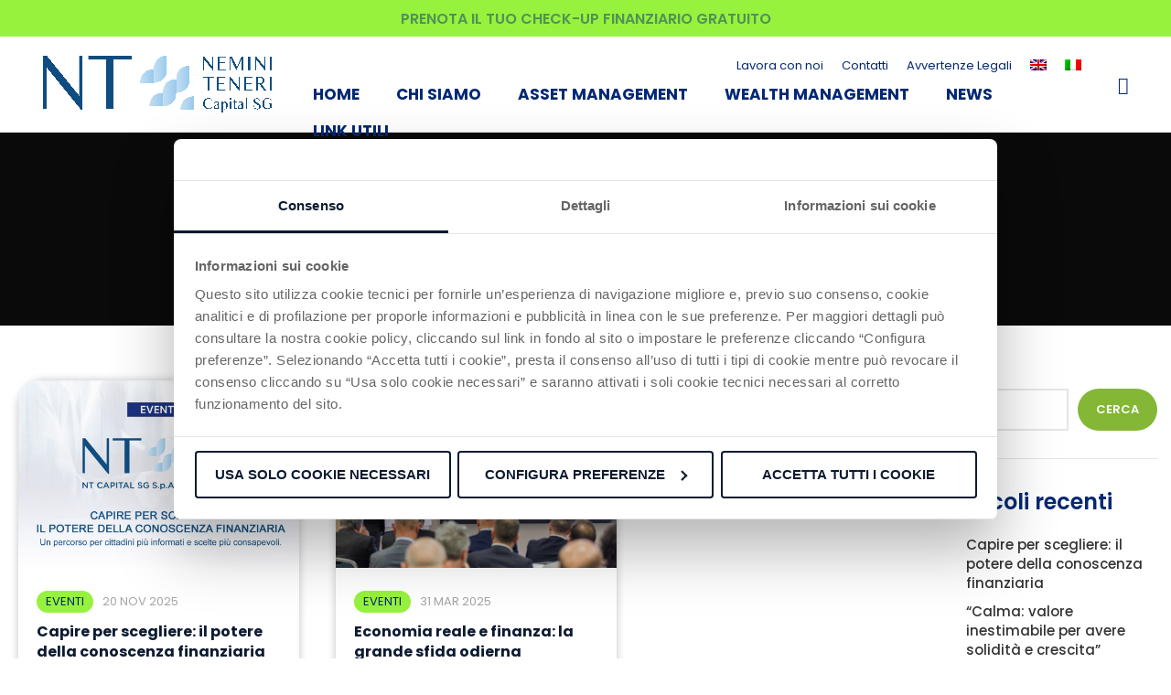

--- FILE ---
content_type: text/html; charset=UTF-8
request_url: https://www.ntcapitalsg.sm/category/eventi/
body_size: 24444
content:
<!DOCTYPE html>
<html lang="it-IT">
<head>
	<script id="Cookiebot" src="https://consent.cookiebot.com/uc.js" data-cbid="c3c1c63a-4b9b-442e-b88c-dea85fdea174" data-blockingmode="auto" type="text/javascript"></script>
	<meta charset="UTF-8">
	<link rel="profile" href="https://gmpg.org/xfn/11">
	<link rel="pingback" href="https://www.ntcapitalsg.sm/xmlrpc.php">

			<script>window.MSInputMethodContext && document.documentMode && document.write('<script src="https://www.ntcapitalsg.sm/wp-content/themes/woodmart/js/libs/ie11CustomProperties.min.js"><\/script>');</script>
		<meta name='robots' content='index, follow, max-image-preview:large, max-snippet:-1, max-video-preview:-1' />
	<style>img:is([sizes="auto" i], [sizes^="auto," i]) { contain-intrinsic-size: 3000px 1500px }</style>
	<link rel="alternate" hreflang="en" href="https://www.ntcapitalsg.sm/en/category/events/" />
<link rel="alternate" hreflang="it" href="https://www.ntcapitalsg.sm/category/eventi/" />
<link rel="alternate" hreflang="x-default" href="https://www.ntcapitalsg.sm/category/eventi/" />

<!-- Google Tag Manager for WordPress by gtm4wp.com -->
<script data-cfasync="false" data-pagespeed-no-defer>
	var gtm4wp_datalayer_name = "dataLayer";
	var dataLayer = dataLayer || [];
</script>
<!-- End Google Tag Manager for WordPress by gtm4wp.com -->
	<!-- This site is optimized with the Yoast SEO plugin v24.6 - https://yoast.com/wordpress/plugins/seo/ -->
	<title>Eventi Archivi | Ntcapitalsg.sm</title>
	<link rel="canonical" href="https://www.ntcapitalsg.sm/category/eventi/" />
	<meta property="og:locale" content="it_IT" />
	<meta property="og:type" content="article" />
	<meta property="og:title" content="Eventi Archivi | Ntcapitalsg.sm" />
	<meta property="og:url" content="https://www.ntcapitalsg.sm/category/eventi/" />
	<meta property="og:site_name" content="Ntcapitalsg.sm" />
	<meta name="twitter:card" content="summary_large_image" />
	<script type="application/ld+json" class="yoast-schema-graph">{"@context":"https://schema.org","@graph":[{"@type":"CollectionPage","@id":"https://www.ntcapitalsg.sm/category/eventi/","url":"https://www.ntcapitalsg.sm/category/eventi/","name":"Eventi Archivi | Ntcapitalsg.sm","isPartOf":{"@id":"https://www.ntcapitalsg.sm/#website"},"primaryImageOfPage":{"@id":"https://www.ntcapitalsg.sm/category/eventi/#primaryimage"},"image":{"@id":"https://www.ntcapitalsg.sm/category/eventi/#primaryimage"},"thumbnailUrl":"https://www.ntcapitalsg.sm/wp-content/uploads/2025/11/copertina-evento-4-12-25.jpg","breadcrumb":{"@id":"https://www.ntcapitalsg.sm/category/eventi/#breadcrumb"},"inLanguage":"it-IT"},{"@type":"ImageObject","inLanguage":"it-IT","@id":"https://www.ntcapitalsg.sm/category/eventi/#primaryimage","url":"https://www.ntcapitalsg.sm/wp-content/uploads/2025/11/copertina-evento-4-12-25.jpg","contentUrl":"https://www.ntcapitalsg.sm/wp-content/uploads/2025/11/copertina-evento-4-12-25.jpg","width":1200,"height":800},{"@type":"BreadcrumbList","@id":"https://www.ntcapitalsg.sm/category/eventi/#breadcrumb","itemListElement":[{"@type":"ListItem","position":1,"name":"Home","item":"https://www.ntcapitalsg.sm/"},{"@type":"ListItem","position":2,"name":"Eventi"}]},{"@type":"WebSite","@id":"https://www.ntcapitalsg.sm/#website","url":"https://www.ntcapitalsg.sm/","name":"www.ntcapitalsg.sm","description":"Nemini Teneri Capital Sg - Società di gestione del risparmio Sammarinese","publisher":{"@id":"https://www.ntcapitalsg.sm/#organization"},"potentialAction":[{"@type":"SearchAction","target":{"@type":"EntryPoint","urlTemplate":"https://www.ntcapitalsg.sm/?s={search_term_string}"},"query-input":{"@type":"PropertyValueSpecification","valueRequired":true,"valueName":"search_term_string"}}],"inLanguage":"it-IT"},{"@type":"Organization","@id":"https://www.ntcapitalsg.sm/#organization","name":"NT Capital Sg S.p.A.","alternateName":"Nemini Teneri Capital Sg","url":"https://www.ntcapitalsg.sm/","logo":{"@type":"ImageObject","inLanguage":"it-IT","@id":"https://www.ntcapitalsg.sm/#/schema/logo/image/","url":"https://www.ntcapitalsg.sm/wp-content/uploads/2022/12/Hedaer-logo-nt.png","contentUrl":"https://www.ntcapitalsg.sm/wp-content/uploads/2022/12/Hedaer-logo-nt.png","width":246,"height":49,"caption":"NT Capital Sg S.p.A."},"image":{"@id":"https://www.ntcapitalsg.sm/#/schema/logo/image/"}}]}</script>
	<!-- / Yoast SEO plugin. -->


<link rel='dns-prefetch' href='//fonts.googleapis.com' />
<link rel="alternate" type="application/rss+xml" title="Ntcapitalsg.sm &raquo; Feed" href="https://www.ntcapitalsg.sm/feed/" />
<link rel="alternate" type="application/rss+xml" title="Ntcapitalsg.sm &raquo; Feed dei commenti" href="https://www.ntcapitalsg.sm/comments/feed/" />
<link rel="alternate" type="application/rss+xml" title="Ntcapitalsg.sm &raquo; Eventi Feed della categoria" href="https://www.ntcapitalsg.sm/category/eventi/feed/" />
<link rel='stylesheet' id='wp-block-library-css' href='https://www.ntcapitalsg.sm/wp-includes/css/dist/block-library/style.min.css?ver=6.7.2' type='text/css' media='all' />
<style id='safe-svg-svg-icon-style-inline-css' type='text/css'>
.safe-svg-cover{text-align:center}.safe-svg-cover .safe-svg-inside{display:inline-block;max-width:100%}.safe-svg-cover svg{height:100%;max-height:100%;max-width:100%;width:100%}

</style>
<style id='classic-theme-styles-inline-css' type='text/css'>
/*! This file is auto-generated */
.wp-block-button__link{color:#fff;background-color:#32373c;border-radius:9999px;box-shadow:none;text-decoration:none;padding:calc(.667em + 2px) calc(1.333em + 2px);font-size:1.125em}.wp-block-file__button{background:#32373c;color:#fff;text-decoration:none}
</style>
<style id='global-styles-inline-css' type='text/css'>
:root{--wp--preset--aspect-ratio--square: 1;--wp--preset--aspect-ratio--4-3: 4/3;--wp--preset--aspect-ratio--3-4: 3/4;--wp--preset--aspect-ratio--3-2: 3/2;--wp--preset--aspect-ratio--2-3: 2/3;--wp--preset--aspect-ratio--16-9: 16/9;--wp--preset--aspect-ratio--9-16: 9/16;--wp--preset--color--black: #000000;--wp--preset--color--cyan-bluish-gray: #abb8c3;--wp--preset--color--white: #ffffff;--wp--preset--color--pale-pink: #f78da7;--wp--preset--color--vivid-red: #cf2e2e;--wp--preset--color--luminous-vivid-orange: #ff6900;--wp--preset--color--luminous-vivid-amber: #fcb900;--wp--preset--color--light-green-cyan: #7bdcb5;--wp--preset--color--vivid-green-cyan: #00d084;--wp--preset--color--pale-cyan-blue: #8ed1fc;--wp--preset--color--vivid-cyan-blue: #0693e3;--wp--preset--color--vivid-purple: #9b51e0;--wp--preset--gradient--vivid-cyan-blue-to-vivid-purple: linear-gradient(135deg,rgba(6,147,227,1) 0%,rgb(155,81,224) 100%);--wp--preset--gradient--light-green-cyan-to-vivid-green-cyan: linear-gradient(135deg,rgb(122,220,180) 0%,rgb(0,208,130) 100%);--wp--preset--gradient--luminous-vivid-amber-to-luminous-vivid-orange: linear-gradient(135deg,rgba(252,185,0,1) 0%,rgba(255,105,0,1) 100%);--wp--preset--gradient--luminous-vivid-orange-to-vivid-red: linear-gradient(135deg,rgba(255,105,0,1) 0%,rgb(207,46,46) 100%);--wp--preset--gradient--very-light-gray-to-cyan-bluish-gray: linear-gradient(135deg,rgb(238,238,238) 0%,rgb(169,184,195) 100%);--wp--preset--gradient--cool-to-warm-spectrum: linear-gradient(135deg,rgb(74,234,220) 0%,rgb(151,120,209) 20%,rgb(207,42,186) 40%,rgb(238,44,130) 60%,rgb(251,105,98) 80%,rgb(254,248,76) 100%);--wp--preset--gradient--blush-light-purple: linear-gradient(135deg,rgb(255,206,236) 0%,rgb(152,150,240) 100%);--wp--preset--gradient--blush-bordeaux: linear-gradient(135deg,rgb(254,205,165) 0%,rgb(254,45,45) 50%,rgb(107,0,62) 100%);--wp--preset--gradient--luminous-dusk: linear-gradient(135deg,rgb(255,203,112) 0%,rgb(199,81,192) 50%,rgb(65,88,208) 100%);--wp--preset--gradient--pale-ocean: linear-gradient(135deg,rgb(255,245,203) 0%,rgb(182,227,212) 50%,rgb(51,167,181) 100%);--wp--preset--gradient--electric-grass: linear-gradient(135deg,rgb(202,248,128) 0%,rgb(113,206,126) 100%);--wp--preset--gradient--midnight: linear-gradient(135deg,rgb(2,3,129) 0%,rgb(40,116,252) 100%);--wp--preset--font-size--small: 13px;--wp--preset--font-size--medium: 20px;--wp--preset--font-size--large: 36px;--wp--preset--font-size--x-large: 42px;--wp--preset--spacing--20: 0.44rem;--wp--preset--spacing--30: 0.67rem;--wp--preset--spacing--40: 1rem;--wp--preset--spacing--50: 1.5rem;--wp--preset--spacing--60: 2.25rem;--wp--preset--spacing--70: 3.38rem;--wp--preset--spacing--80: 5.06rem;--wp--preset--shadow--natural: 6px 6px 9px rgba(0, 0, 0, 0.2);--wp--preset--shadow--deep: 12px 12px 50px rgba(0, 0, 0, 0.4);--wp--preset--shadow--sharp: 6px 6px 0px rgba(0, 0, 0, 0.2);--wp--preset--shadow--outlined: 6px 6px 0px -3px rgba(255, 255, 255, 1), 6px 6px rgba(0, 0, 0, 1);--wp--preset--shadow--crisp: 6px 6px 0px rgba(0, 0, 0, 1);}:where(.is-layout-flex){gap: 0.5em;}:where(.is-layout-grid){gap: 0.5em;}body .is-layout-flex{display: flex;}.is-layout-flex{flex-wrap: wrap;align-items: center;}.is-layout-flex > :is(*, div){margin: 0;}body .is-layout-grid{display: grid;}.is-layout-grid > :is(*, div){margin: 0;}:where(.wp-block-columns.is-layout-flex){gap: 2em;}:where(.wp-block-columns.is-layout-grid){gap: 2em;}:where(.wp-block-post-template.is-layout-flex){gap: 1.25em;}:where(.wp-block-post-template.is-layout-grid){gap: 1.25em;}.has-black-color{color: var(--wp--preset--color--black) !important;}.has-cyan-bluish-gray-color{color: var(--wp--preset--color--cyan-bluish-gray) !important;}.has-white-color{color: var(--wp--preset--color--white) !important;}.has-pale-pink-color{color: var(--wp--preset--color--pale-pink) !important;}.has-vivid-red-color{color: var(--wp--preset--color--vivid-red) !important;}.has-luminous-vivid-orange-color{color: var(--wp--preset--color--luminous-vivid-orange) !important;}.has-luminous-vivid-amber-color{color: var(--wp--preset--color--luminous-vivid-amber) !important;}.has-light-green-cyan-color{color: var(--wp--preset--color--light-green-cyan) !important;}.has-vivid-green-cyan-color{color: var(--wp--preset--color--vivid-green-cyan) !important;}.has-pale-cyan-blue-color{color: var(--wp--preset--color--pale-cyan-blue) !important;}.has-vivid-cyan-blue-color{color: var(--wp--preset--color--vivid-cyan-blue) !important;}.has-vivid-purple-color{color: var(--wp--preset--color--vivid-purple) !important;}.has-black-background-color{background-color: var(--wp--preset--color--black) !important;}.has-cyan-bluish-gray-background-color{background-color: var(--wp--preset--color--cyan-bluish-gray) !important;}.has-white-background-color{background-color: var(--wp--preset--color--white) !important;}.has-pale-pink-background-color{background-color: var(--wp--preset--color--pale-pink) !important;}.has-vivid-red-background-color{background-color: var(--wp--preset--color--vivid-red) !important;}.has-luminous-vivid-orange-background-color{background-color: var(--wp--preset--color--luminous-vivid-orange) !important;}.has-luminous-vivid-amber-background-color{background-color: var(--wp--preset--color--luminous-vivid-amber) !important;}.has-light-green-cyan-background-color{background-color: var(--wp--preset--color--light-green-cyan) !important;}.has-vivid-green-cyan-background-color{background-color: var(--wp--preset--color--vivid-green-cyan) !important;}.has-pale-cyan-blue-background-color{background-color: var(--wp--preset--color--pale-cyan-blue) !important;}.has-vivid-cyan-blue-background-color{background-color: var(--wp--preset--color--vivid-cyan-blue) !important;}.has-vivid-purple-background-color{background-color: var(--wp--preset--color--vivid-purple) !important;}.has-black-border-color{border-color: var(--wp--preset--color--black) !important;}.has-cyan-bluish-gray-border-color{border-color: var(--wp--preset--color--cyan-bluish-gray) !important;}.has-white-border-color{border-color: var(--wp--preset--color--white) !important;}.has-pale-pink-border-color{border-color: var(--wp--preset--color--pale-pink) !important;}.has-vivid-red-border-color{border-color: var(--wp--preset--color--vivid-red) !important;}.has-luminous-vivid-orange-border-color{border-color: var(--wp--preset--color--luminous-vivid-orange) !important;}.has-luminous-vivid-amber-border-color{border-color: var(--wp--preset--color--luminous-vivid-amber) !important;}.has-light-green-cyan-border-color{border-color: var(--wp--preset--color--light-green-cyan) !important;}.has-vivid-green-cyan-border-color{border-color: var(--wp--preset--color--vivid-green-cyan) !important;}.has-pale-cyan-blue-border-color{border-color: var(--wp--preset--color--pale-cyan-blue) !important;}.has-vivid-cyan-blue-border-color{border-color: var(--wp--preset--color--vivid-cyan-blue) !important;}.has-vivid-purple-border-color{border-color: var(--wp--preset--color--vivid-purple) !important;}.has-vivid-cyan-blue-to-vivid-purple-gradient-background{background: var(--wp--preset--gradient--vivid-cyan-blue-to-vivid-purple) !important;}.has-light-green-cyan-to-vivid-green-cyan-gradient-background{background: var(--wp--preset--gradient--light-green-cyan-to-vivid-green-cyan) !important;}.has-luminous-vivid-amber-to-luminous-vivid-orange-gradient-background{background: var(--wp--preset--gradient--luminous-vivid-amber-to-luminous-vivid-orange) !important;}.has-luminous-vivid-orange-to-vivid-red-gradient-background{background: var(--wp--preset--gradient--luminous-vivid-orange-to-vivid-red) !important;}.has-very-light-gray-to-cyan-bluish-gray-gradient-background{background: var(--wp--preset--gradient--very-light-gray-to-cyan-bluish-gray) !important;}.has-cool-to-warm-spectrum-gradient-background{background: var(--wp--preset--gradient--cool-to-warm-spectrum) !important;}.has-blush-light-purple-gradient-background{background: var(--wp--preset--gradient--blush-light-purple) !important;}.has-blush-bordeaux-gradient-background{background: var(--wp--preset--gradient--blush-bordeaux) !important;}.has-luminous-dusk-gradient-background{background: var(--wp--preset--gradient--luminous-dusk) !important;}.has-pale-ocean-gradient-background{background: var(--wp--preset--gradient--pale-ocean) !important;}.has-electric-grass-gradient-background{background: var(--wp--preset--gradient--electric-grass) !important;}.has-midnight-gradient-background{background: var(--wp--preset--gradient--midnight) !important;}.has-small-font-size{font-size: var(--wp--preset--font-size--small) !important;}.has-medium-font-size{font-size: var(--wp--preset--font-size--medium) !important;}.has-large-font-size{font-size: var(--wp--preset--font-size--large) !important;}.has-x-large-font-size{font-size: var(--wp--preset--font-size--x-large) !important;}
:where(.wp-block-post-template.is-layout-flex){gap: 1.25em;}:where(.wp-block-post-template.is-layout-grid){gap: 1.25em;}
:where(.wp-block-columns.is-layout-flex){gap: 2em;}:where(.wp-block-columns.is-layout-grid){gap: 2em;}
:root :where(.wp-block-pullquote){font-size: 1.5em;line-height: 1.6;}
</style>
<link data-minify="1" rel='stylesheet' id='wpa-css-css' href='https://www.ntcapitalsg.sm/wp-content/cache/min/1/wp-content/plugins/honeypot/includes/css/wpa.css?ver=1764327880' type='text/css' media='all' />
<link rel='stylesheet' id='wpml-menu-item-0-css' href='https://www.ntcapitalsg.sm/wp-content/plugins/sitepress-multilingual-cms/templates/language-switchers/menu-item/style.min.css?ver=1' type='text/css' media='all' />
<link data-minify="1" rel='stylesheet' id='js_composer_front-css' href='https://www.ntcapitalsg.sm/wp-content/cache/min/1/wp-content/plugins/js_composer/assets/css/js_composer.min.css?ver=1764327880' type='text/css' media='all' />
<link data-minify="1" rel='stylesheet' id='cf7cf-style-css' href='https://www.ntcapitalsg.sm/wp-content/cache/min/1/wp-content/plugins/cf7-conditional-fields/style.css?ver=1764327880' type='text/css' media='all' />
<link rel='stylesheet' id='bootstrap-css' href='https://www.ntcapitalsg.sm/wp-content/themes/woodmart/css/bootstrap-light.min.css?ver=7.0.4' type='text/css' media='all' />
<link rel='stylesheet' id='woodmart-style-css' href='https://www.ntcapitalsg.sm/wp-content/themes/woodmart/css/parts/base.min.css?ver=7.0.4' type='text/css' media='all' />
<link rel='stylesheet' id='wd-blog-base-css' href='https://www.ntcapitalsg.sm/wp-content/themes/woodmart/css/parts/blog-base.min.css?ver=7.0.4' type='text/css' media='all' />
<link rel='stylesheet' id='wd-wp-gutenberg-css' href='https://www.ntcapitalsg.sm/wp-content/themes/woodmart/css/parts/wp-gutenberg.min.css?ver=7.0.4' type='text/css' media='all' />
<link rel='stylesheet' id='wd-wpcf7-css' href='https://www.ntcapitalsg.sm/wp-content/themes/woodmart/css/parts/int-wpcf7.min.css?ver=7.0.4' type='text/css' media='all' />
<link rel='stylesheet' id='wd-revolution-slider-css' href='https://www.ntcapitalsg.sm/wp-content/themes/woodmart/css/parts/int-rev-slider.min.css?ver=7.0.4' type='text/css' media='all' />
<link rel='stylesheet' id='wd-wpml-css' href='https://www.ntcapitalsg.sm/wp-content/themes/woodmart/css/parts/int-wpml.min.css?ver=7.0.4' type='text/css' media='all' />
<link rel='stylesheet' id='wd-base-deprecated-css' href='https://www.ntcapitalsg.sm/wp-content/themes/woodmart/css/parts/base-deprecated.min.css?ver=7.0.4' type='text/css' media='all' />
<link rel='stylesheet' id='wd-wpbakery-base-css' href='https://www.ntcapitalsg.sm/wp-content/themes/woodmart/css/parts/int-wpb-base.min.css?ver=7.0.4' type='text/css' media='all' />
<link rel='stylesheet' id='wd-wpbakery-base-deprecated-css' href='https://www.ntcapitalsg.sm/wp-content/themes/woodmart/css/parts/int-wpb-base-deprecated.min.css?ver=7.0.4' type='text/css' media='all' />
<link data-minify="1" rel='stylesheet' id='child-style-css' href='https://www.ntcapitalsg.sm/wp-content/cache/min/1/wp-content/themes/NTC-child/style.css?ver=1764327880' type='text/css' media='all' />
<link rel='stylesheet' id='wd-header-base-css' href='https://www.ntcapitalsg.sm/wp-content/themes/woodmart/css/parts/header-base.min.css?ver=7.0.4' type='text/css' media='all' />
<link rel='stylesheet' id='wd-mod-tools-css' href='https://www.ntcapitalsg.sm/wp-content/themes/woodmart/css/parts/mod-tools.min.css?ver=7.0.4' type='text/css' media='all' />
<link rel='stylesheet' id='wd-header-elements-base-css' href='https://www.ntcapitalsg.sm/wp-content/themes/woodmart/css/parts/header-el-base.min.css?ver=7.0.4' type='text/css' media='all' />
<link rel='stylesheet' id='wd-social-icons-css' href='https://www.ntcapitalsg.sm/wp-content/themes/woodmart/css/parts/el-social-icons.min.css?ver=7.0.4' type='text/css' media='all' />
<link rel='stylesheet' id='wd-header-search-css' href='https://www.ntcapitalsg.sm/wp-content/themes/woodmart/css/parts/header-el-search.min.css?ver=7.0.4' type='text/css' media='all' />
<link rel='stylesheet' id='wd-page-title-css' href='https://www.ntcapitalsg.sm/wp-content/themes/woodmart/css/parts/page-title.min.css?ver=7.0.4' type='text/css' media='all' />
<link rel='stylesheet' id='wd-blog-loop-base-css' href='https://www.ntcapitalsg.sm/wp-content/themes/woodmart/css/parts/blog-loop-base.min.css?ver=7.0.4' type='text/css' media='all' />
<link rel='stylesheet' id='wd-blog-loop-design-meta-image-css' href='https://www.ntcapitalsg.sm/wp-content/themes/woodmart/css/parts/blog-loop-design-meta-image.min.css?ver=7.0.4' type='text/css' media='all' />
<link rel='stylesheet' id='wd-off-canvas-sidebar-css' href='https://www.ntcapitalsg.sm/wp-content/themes/woodmart/css/parts/opt-off-canvas-sidebar.min.css?ver=7.0.4' type='text/css' media='all' />
<link rel='stylesheet' id='wd-widget-collapse-css' href='https://www.ntcapitalsg.sm/wp-content/themes/woodmart/css/parts/opt-widget-collapse.min.css?ver=7.0.4' type='text/css' media='all' />
<link rel='stylesheet' id='wd-footer-base-css' href='https://www.ntcapitalsg.sm/wp-content/themes/woodmart/css/parts/footer-base.min.css?ver=7.0.4' type='text/css' media='all' />
<link rel='stylesheet' id='wd-section-title-css' href='https://www.ntcapitalsg.sm/wp-content/themes/woodmart/css/parts/el-section-title.min.css?ver=7.0.4' type='text/css' media='all' />
<link rel='stylesheet' id='wd-mod-highlighted-text-css' href='https://www.ntcapitalsg.sm/wp-content/themes/woodmart/css/parts/mod-highlighted-text.min.css?ver=7.0.4' type='text/css' media='all' />
<link rel='stylesheet' id='wd-text-block-css' href='https://www.ntcapitalsg.sm/wp-content/themes/woodmart/css/parts/el-text-block.min.css?ver=7.0.4' type='text/css' media='all' />
<link rel='stylesheet' id='wd-scroll-top-css' href='https://www.ntcapitalsg.sm/wp-content/themes/woodmart/css/parts/opt-scrolltotop.min.css?ver=7.0.4' type='text/css' media='all' />
<link rel='stylesheet' id='wd-header-banner-css' href='https://www.ntcapitalsg.sm/wp-content/themes/woodmart/css/parts/opt-header-banner.min.css?ver=7.0.4' type='text/css' media='all' />
<link rel='stylesheet' id='wd-mod-sticky-sidebar-opener-css' href='https://www.ntcapitalsg.sm/wp-content/themes/woodmart/css/parts/mod-sticky-sidebar-opener.min.css?ver=7.0.4' type='text/css' media='all' />
<link rel='stylesheet' id='wd-wd-search-results-css' href='https://www.ntcapitalsg.sm/wp-content/themes/woodmart/css/parts/wd-search-results.min.css?ver=7.0.4' type='text/css' media='all' />
<link rel='stylesheet' id='wd-header-search-fullscreen-css' href='https://www.ntcapitalsg.sm/wp-content/themes/woodmart/css/parts/header-el-search-fullscreen-general.min.css?ver=7.0.4' type='text/css' media='all' />
<link rel='stylesheet' id='wd-header-search-fullscreen-1-css' href='https://www.ntcapitalsg.sm/wp-content/themes/woodmart/css/parts/header-el-search-fullscreen-1.min.css?ver=7.0.4' type='text/css' media='all' />
<link rel='stylesheet' id='wd-wd-search-form-css' href='https://www.ntcapitalsg.sm/wp-content/themes/woodmart/css/parts/wd-search-form.min.css?ver=7.0.4' type='text/css' media='all' />
<link data-minify="1" rel='stylesheet' id='xts-style-default_header-css' href='https://www.ntcapitalsg.sm/wp-content/cache/min/1/wp-content/uploads/2024/09/xts-default_header-1725265460.css?ver=1764327880' type='text/css' media='all' />
<link data-minify="1" rel='stylesheet' id='xts-style-theme_settings_default-css' href='https://www.ntcapitalsg.sm/wp-content/cache/min/1/wp-content/uploads/2025/03/xts-theme_settings_default-1742222411.css?ver=1764327880' type='text/css' media='all' />
<link rel='stylesheet' id='xts-google-fonts-css' href='https://fonts.googleapis.com/css?family=Poppins%3A400%2C600%2C500%2C700%7CArsenal%3A400%2C700&#038;ver=7.0.4' type='text/css' media='all' />
<link data-minify="1" rel='stylesheet' id='cf7mls-css' href='https://www.ntcapitalsg.sm/wp-content/cache/min/1/wp-content/plugins/cf7-multi-step/assets/frontend/css/cf7mls.css?ver=1764327880' type='text/css' media='all' />
<link rel='stylesheet' id='cf7mls_animate-css' href='https://www.ntcapitalsg.sm/wp-content/plugins/cf7-multi-step/assets/frontend/animate/animate.min.css?ver=2.7.9' type='text/css' media='all' />
<script type="text/javascript" id="wpml-cookie-js-extra">
/* <![CDATA[ */
var wpml_cookies = {"wp-wpml_current_language":{"value":"it","expires":1,"path":"\/"}};
var wpml_cookies = {"wp-wpml_current_language":{"value":"it","expires":1,"path":"\/"}};
/* ]]> */
</script>
<script type="text/javascript" src="https://www.ntcapitalsg.sm/wp-content/plugins/sitepress-multilingual-cms/res/js/cookies/language-cookie.js?ver=470000" id="wpml-cookie-js" defer="defer" data-wp-strategy="defer"></script>
<script type="text/javascript" src="https://www.ntcapitalsg.sm/wp-includes/js/jquery/jquery.min.js?ver=3.7.1" id="jquery-core-js"></script>
<script type="text/javascript" src="https://www.ntcapitalsg.sm/wp-includes/js/jquery/jquery-migrate.min.js?ver=3.4.1" id="jquery-migrate-js"></script>
<script type="text/javascript" src="https://www.ntcapitalsg.sm/wp-content/themes/woodmart/js/libs/device.min.js?ver=7.0.4" id="wd-device-library-js"></script>
<link rel="https://api.w.org/" href="https://www.ntcapitalsg.sm/wp-json/" /><link rel="alternate" title="JSON" type="application/json" href="https://www.ntcapitalsg.sm/wp-json/wp/v2/categories/8" /><link rel="EditURI" type="application/rsd+xml" title="RSD" href="https://www.ntcapitalsg.sm/xmlrpc.php?rsd" />
<meta name="generator" content="WordPress 6.7.2" />
<meta name="generator" content="WPML ver:4.7.1 stt:1,27;" />

		<!-- GA Google Analytics @ https://m0n.co/ga -->
		<script async src="https://www.googletagmanager.com/gtag/js?id=G-PCB7HDVTYR"></script>
		<script>
			window.dataLayer = window.dataLayer || [];
			function gtag(){dataLayer.push(arguments);}
			gtag('js', new Date());
			gtag('config', 'G-PCB7HDVTYR');
		</script>

	
<!-- Google Tag Manager for WordPress by gtm4wp.com -->
<!-- GTM Container placement set to automatic -->
<script data-cfasync="false" data-pagespeed-no-defer type="text/javascript">
	var dataLayer_content = {"pagePostType":"post","pagePostType2":"category-post","pageCategory":["eventi"]};
	dataLayer.push( dataLayer_content );
</script>
<script data-cfasync="false">
(function(w,d,s,l,i){w[l]=w[l]||[];w[l].push({'gtm.start':
new Date().getTime(),event:'gtm.js'});var f=d.getElementsByTagName(s)[0],
j=d.createElement(s),dl=l!='dataLayer'?'&l='+l:'';j.async=true;j.src=
'//www.googletagmanager.com/gtm.js?id='+i+dl;f.parentNode.insertBefore(j,f);
})(window,document,'script','dataLayer','GTM-W284VQK');
</script>
<!-- End Google Tag Manager for WordPress by gtm4wp.com -->					<meta name="viewport" content="width=device-width, initial-scale=1.0, maximum-scale=1.0, user-scalable=no">
									<meta name="generator" content="Powered by WPBakery Page Builder - drag and drop page builder for WordPress."/>
<meta name="generator" content="Powered by Slider Revolution 6.6.8 - responsive, Mobile-Friendly Slider Plugin for WordPress with comfortable drag and drop interface." />
<link rel="icon" href="https://www.ntcapitalsg.sm/wp-content/uploads/2023/02/cropped-favicon-32x32.png" sizes="32x32" />
<link rel="icon" href="https://www.ntcapitalsg.sm/wp-content/uploads/2023/02/cropped-favicon-192x192.png" sizes="192x192" />
<link rel="apple-touch-icon" href="https://www.ntcapitalsg.sm/wp-content/uploads/2023/02/cropped-favicon-180x180.png" />
<meta name="msapplication-TileImage" content="https://www.ntcapitalsg.sm/wp-content/uploads/2023/02/cropped-favicon-270x270.png" />
<script>function setREVStartSize(e){
			//window.requestAnimationFrame(function() {
				window.RSIW = window.RSIW===undefined ? window.innerWidth : window.RSIW;
				window.RSIH = window.RSIH===undefined ? window.innerHeight : window.RSIH;
				try {
					var pw = document.getElementById(e.c).parentNode.offsetWidth,
						newh;
					pw = pw===0 || isNaN(pw) || (e.l=="fullwidth" || e.layout=="fullwidth") ? window.RSIW : pw;
					e.tabw = e.tabw===undefined ? 0 : parseInt(e.tabw);
					e.thumbw = e.thumbw===undefined ? 0 : parseInt(e.thumbw);
					e.tabh = e.tabh===undefined ? 0 : parseInt(e.tabh);
					e.thumbh = e.thumbh===undefined ? 0 : parseInt(e.thumbh);
					e.tabhide = e.tabhide===undefined ? 0 : parseInt(e.tabhide);
					e.thumbhide = e.thumbhide===undefined ? 0 : parseInt(e.thumbhide);
					e.mh = e.mh===undefined || e.mh=="" || e.mh==="auto" ? 0 : parseInt(e.mh,0);
					if(e.layout==="fullscreen" || e.l==="fullscreen")
						newh = Math.max(e.mh,window.RSIH);
					else{
						e.gw = Array.isArray(e.gw) ? e.gw : [e.gw];
						for (var i in e.rl) if (e.gw[i]===undefined || e.gw[i]===0) e.gw[i] = e.gw[i-1];
						e.gh = e.el===undefined || e.el==="" || (Array.isArray(e.el) && e.el.length==0)? e.gh : e.el;
						e.gh = Array.isArray(e.gh) ? e.gh : [e.gh];
						for (var i in e.rl) if (e.gh[i]===undefined || e.gh[i]===0) e.gh[i] = e.gh[i-1];
											
						var nl = new Array(e.rl.length),
							ix = 0,
							sl;
						e.tabw = e.tabhide>=pw ? 0 : e.tabw;
						e.thumbw = e.thumbhide>=pw ? 0 : e.thumbw;
						e.tabh = e.tabhide>=pw ? 0 : e.tabh;
						e.thumbh = e.thumbhide>=pw ? 0 : e.thumbh;
						for (var i in e.rl) nl[i] = e.rl[i]<window.RSIW ? 0 : e.rl[i];
						sl = nl[0];
						for (var i in nl) if (sl>nl[i] && nl[i]>0) { sl = nl[i]; ix=i;}
						var m = pw>(e.gw[ix]+e.tabw+e.thumbw) ? 1 : (pw-(e.tabw+e.thumbw)) / (e.gw[ix]);
						newh =  (e.gh[ix] * m) + (e.tabh + e.thumbh);
					}
					var el = document.getElementById(e.c);
					if (el!==null && el) el.style.height = newh+"px";
					el = document.getElementById(e.c+"_wrapper");
					if (el!==null && el) {
						el.style.height = newh+"px";
						el.style.display = "block";
					}
				} catch(e){
					console.log("Failure at Presize of Slider:" + e)
				}
			//});
		  };</script>
		<style type="text/css" id="wp-custom-css">
			.wd-popup {
    padding: 0;
}		</style>
		<style>
		
		</style><style data-type="woodmart_shortcodes-custom-css">.wd-rs-65cddd9301856 > .vc_column-inner > .wpb_wrapper{align-items: center;}.wd-rs-66d818d3eb843 > .vc_column-inner{box-shadow: 0px 0px 9px 0px rgba(0,0,0,0.3);}#wd-691f427bb4569 .title-subtitle{line-height:30px;font-size:20px;}#wd-67ea8c3661f60 .woodmart-title-container{line-height:33px;font-size:23px;}#wd-67ea8c3661f60 .title-subtitle{line-height:28px;font-size:18px;}#wd-691ef4265f805 .woodmart-title-container{line-height:33px;font-size:23px;}#wd-691ef4265f805 .title-subtitle{line-height:28px;font-size:18px;}#wd-67ea8c5ec30df .woodmart-title-container{line-height:33px;font-size:23px;}#wd-67ea8c5ec30df .title-subtitle{line-height:28px;font-size:18px;}#wd-65606d5ec52c3 .woodmart-title-container{line-height:40px;font-size:30px;}#wd-65cb816b9164e .woodmart-title-container{line-height:40px;font-size:30px;}#wd-65cb821d6f386 .woodmart-title-container{line-height:40px;font-size:30px;}@media (max-width: 1199px) {.website-wrapper .wd-rs-65cb810da648e{margin-right:20px !important;margin-left:20px !important;}.website-wrapper .wd-rs-65cb940e309a0{margin-right:20px !important;margin-left:20px !important;}#wd-691f427bb4569 .woodmart-title-container{line-height:30px;font-size:20px;}.website-wrapper .wd-rs-65cddd9301856 > .vc_column-inner{padding-right:30px !important;padding-left:30px !important;}}@media (max-width: 767px) {.website-wrapper .wd-rs-656068a564ae6{margin-right:0px !important;margin-left:0px !important;}.website-wrapper .wd-rs-65cb810da648e{margin-right:10px !important;margin-left:10px !important;}.website-wrapper .wd-rs-65cb940e309a0{margin-right:10px !important;margin-left:10px !important;}#wd-691f427bb4569 .woodmart-title-container{line-height:30px;font-size:20px;}.website-wrapper .wd-rs-65646649d3f77 > .vc_column-inner{padding-right:15px !important;padding-left:15px !important;}.website-wrapper .wd-rs-65cddd9301856 > .vc_column-inner{padding-right:15px !important;padding-left:15px !important;}.website-wrapper .wd-rs-66d818d3eb843 > .vc_column-inner{padding-top:10px !important;padding-right:10px !important;padding-bottom:10px !important;padding-left:10px !important;}}</style><noscript><style> .wpb_animate_when_almost_visible { opacity: 1; }</style></noscript></head>

<body data-rsssl=1 class="archive category category-eventi category-8 wrapper-custom  form-style-square  form-border-width-2 categories-accordion-on woodmart-archive-blog header-banner-display header-banner-enabled woodmart-ajax-shop-on offcanvas-sidebar-mobile offcanvas-sidebar-tablet wpb-js-composer js-comp-ver-6.10.0 vc_responsive">
			<script type="text/javascript" id="wd-flicker-fix">// Flicker fix.</script>
<!-- GTM Container placement set to automatic -->
<!-- Google Tag Manager (noscript) -->
				<noscript><iframe src="https://www.googletagmanager.com/ns.html?id=GTM-W284VQK" height="0" width="0" style="display:none;visibility:hidden" aria-hidden="true"></iframe></noscript>
<!-- End Google Tag Manager (noscript) -->	
	
	<div class="website-wrapper">
									<header class="whb-header whb-default_header whb-full-width whb-sticky-shadow whb-scroll-stick whb-sticky-real">
					<div class="whb-main-header">
	
<div class="whb-row whb-top-bar whb-not-sticky-row whb-with-bg whb-without-border whb-color-dark whb-flex-flex-middle whb-hidden-desktop whb-hidden-mobile">
	<div class="container">
		<div class="whb-flex-row whb-top-bar-inner">
			<div class="whb-column whb-col-left whb-visible-lg">
	
<div class="wd-header-text set-cont-mb-s reset-last-child  whb-text-element"><strong style="color: #ffffff;">ADD ANYTHING HERE OR JUST REMOVE IT…</strong></div>
</div>
<div class="whb-column whb-col-center whb-visible-lg whb-empty-column">
	</div>
<div class="whb-column whb-col-right whb-visible-lg">
	
			<div class="wd-social-icons  woodmart-social-icons icons-design-default icons-size-small color-scheme-light social-share social-form-circle text-left">

				
									<a rel="noopener noreferrer nofollow" href="https://www.facebook.com/sharer/sharer.php?u=https://www.ntcapitalsg.sm/capire-e-scegliere-il-potere-della-conoscenza-finanziaria/" target="_blank" class=" wd-social-icon social-facebook" aria-label="Facebook social link">
						<span class="wd-icon"></span>
											</a>
				
									<a rel="noopener noreferrer nofollow" href="https://twitter.com/share?url=https://www.ntcapitalsg.sm/capire-e-scegliere-il-potere-della-conoscenza-finanziaria/" target="_blank" class=" wd-social-icon social-twitter" aria-label="Twitter social link">
						<span class="wd-icon"></span>
											</a>
				
				
				
				
									<a rel="noopener noreferrer nofollow" href="https://pinterest.com/pin/create/button/?url=https://www.ntcapitalsg.sm/capire-e-scegliere-il-potere-della-conoscenza-finanziaria/&media=https://www.ntcapitalsg.sm/wp-content/uploads/2025/11/copertina-evento-4-12-25.jpg&description=Capire+per+scegliere%3A+il+potere+della+conoscenza+finanziaria" target="_blank" class=" wd-social-icon social-pinterest" aria-label="Pinterest social link">
						<span class="wd-icon"></span>
											</a>
				
				
									<a rel="noopener noreferrer nofollow" href="https://www.linkedin.com/shareArticle?mini=true&url=https://www.ntcapitalsg.sm/capire-e-scegliere-il-potere-della-conoscenza-finanziaria/" target="_blank" class=" wd-social-icon social-linkedin" aria-label="Linkedin social link">
						<span class="wd-icon"></span>
											</a>
				
				
				
				
				
				
				
				
				
				
								
								
				
									<a rel="noopener noreferrer nofollow" href="https://telegram.me/share/url?url=https://www.ntcapitalsg.sm/capire-e-scegliere-il-potere-della-conoscenza-finanziaria/" target="_blank" class=" wd-social-icon social-tg" aria-label="Telegram social link">
						<span class="wd-icon"></span>
											</a>
								
				
			</div>

		</div>
<div class="whb-column whb-col-mobile whb-hidden-lg whb-empty-column">
	</div>
		</div>
	</div>
</div>

<div class="whb-row whb-general-header whb-not-sticky-row whb-without-bg whb-border-fullwidth whb-color-dark whb-flex-flex-middle">
	<div class="container">
		<div class="whb-flex-row whb-general-header-inner">
			<div class="whb-column whb-col-left whb-visible-lg">
	<div class="site-logo">
	<a href="https://www.ntcapitalsg.sm/" class="wd-logo wd-main-logo woodmart-logo woodmart-main-logo" rel="home">
		<img src="https://www.ntcapitalsg.sm/wp-content/uploads/2023/01/NT-istituzionale.png" alt="Ntcapitalsg.sm" style="max-width: 250px;" />	</a>
	</div>
</div>
<div class="whb-column whb-col-center whb-visible-lg">
	<div class="wd-header-nav wd-header-main-nav text-right wd-design-1 navigation-style-default" role="navigation" aria-label="Main navigation">
	<ul id="menu-menu-secondario" class="menu wd-nav wd-nav-main wd-style-default wd-gap-s"><li id="menu-item-309" class="menu-item menu-item-type-post_type menu-item-object-page menu-item-309 item-level-0 menu-item-design-default menu-simple-dropdown wd-event-hover" ><a href="https://www.ntcapitalsg.sm/lavora-con-noi/" class="woodmart-nav-link"><span class="nav-link-text">Lavora con noi</span></a></li>
<li id="menu-item-329" class="menu-item menu-item-type-post_type menu-item-object-page menu-item-329 item-level-0 menu-item-design-default menu-simple-dropdown wd-event-hover" ><a href="https://www.ntcapitalsg.sm/contatti/" class="woodmart-nav-link"><span class="nav-link-text">Contatti</span></a></li>
<li id="menu-item-1590" class="menu-item menu-item-type-post_type menu-item-object-page menu-item-1590 item-level-0 menu-item-design-default menu-simple-dropdown wd-event-hover" ><a href="https://www.ntcapitalsg.sm/avvertenze-legali/" class="woodmart-nav-link"><span class="nav-link-text">Avvertenze Legali</span></a></li>
<li id="menu-item-wpml-ls-3-en" class="menu-item wpml-ls-slot-3 wpml-ls-item wpml-ls-item-en wpml-ls-menu-item wpml-ls-first-item menu-item-type-wpml_ls_menu_item menu-item-object-wpml_ls_menu_item menu-item-wpml-ls-3-en item-level-0 menu-item-design-default menu-simple-dropdown wd-event-hover" ><a title="Passa a " href="https://www.ntcapitalsg.sm/en/category/events/" class="woodmart-nav-link"><span class="nav-link-text"><img
            class="wpml-ls-flag"
            src="https://www.ntcapitalsg.sm/wp-content/plugins/sitepress-multilingual-cms/res/flags/en.png"
            alt="Inglese"
            
            
    /></span></a></li>
<li id="menu-item-wpml-ls-3-it" class="menu-item wpml-ls-slot-3 wpml-ls-item wpml-ls-item-it wpml-ls-current-language wpml-ls-menu-item wpml-ls-last-item menu-item-type-wpml_ls_menu_item menu-item-object-wpml_ls_menu_item menu-item-wpml-ls-3-it item-level-0 menu-item-design-default menu-simple-dropdown wd-event-hover" ><a title="Passa a " href="https://www.ntcapitalsg.sm/category/eventi/" class="woodmart-nav-link"><span class="nav-link-text"><img
            class="wpml-ls-flag"
            src="https://www.ntcapitalsg.sm/wp-content/plugins/sitepress-multilingual-cms/res/flags/it.png"
            alt="Italiano"
            
            
    /></span></a></li>
</ul></div><!--END MAIN-NAV-->
<div class="wd-header-nav wd-header-main-nav text-right wd-design-1 navigation-style-default" role="navigation" aria-label="Main navigation">
	<ul id="menu-main-menu" class="menu wd-nav wd-nav-main wd-style-default wd-gap-m"><li id="menu-item-330" class="menu-item menu-item-type-post_type menu-item-object-page menu-item-home menu-item-330 item-level-0 menu-item-design-default menu-simple-dropdown wd-event-hover" ><a href="https://www.ntcapitalsg.sm/" class="woodmart-nav-link"><span class="nav-link-text">Home</span></a></li>
<li id="menu-item-209" class="menu-item menu-item-type-post_type menu-item-object-page menu-item-has-children menu-item-209 item-level-0 menu-item-design-default menu-simple-dropdown wd-event-hover" ><a href="https://www.ntcapitalsg.sm/chi-siamo/" class="woodmart-nav-link"><span class="nav-link-text">Chi siamo</span></a><div class="color-scheme-dark wd-design-default wd-dropdown-menu wd-dropdown sub-menu-dropdown"><div class="container">
<ul class="wd-sub-menu sub-menu color-scheme-dark">
	<li id="menu-item-446" class="menu-item menu-item-type-post_type menu-item-object-page menu-item-446 item-level-1 wd-event-hover" ><a href="https://www.ntcapitalsg.sm/chi-siamo/board/" class="woodmart-nav-link">Board</a></li>
	<li id="menu-item-448" class="menu-item menu-item-type-post_type menu-item-object-page menu-item-448 item-level-1 wd-event-hover" ><a href="https://www.ntcapitalsg.sm/chi-siamo/management/" class="woodmart-nav-link">Management</a></li>
	<li id="menu-item-1582" class="menu-item menu-item-type-post_type menu-item-object-page menu-item-1582 item-level-1 wd-event-hover" ><a href="https://www.ntcapitalsg.sm/chi-siamo/consulenti/" class="woodmart-nav-link">Consulenti</a></li>
	<li id="menu-item-447" class="menu-item menu-item-type-post_type menu-item-object-page menu-item-447 item-level-1 wd-event-hover" ><a href="https://www.ntcapitalsg.sm/chi-siamo/soci/" class="woodmart-nav-link">Soci</a></li>
	<li id="menu-item-419" class="menu-item menu-item-type-post_type menu-item-object-page menu-item-419 item-level-1 wd-event-hover" ><a href="https://www.ntcapitalsg.sm/bilanci/" class="woodmart-nav-link">Bilanci</a></li>
</ul>
</div>
</div>
</li>
<li id="menu-item-270" class="menu-item menu-item-type-post_type menu-item-object-page menu-item-has-children menu-item-270 item-level-0 menu-item-design-default menu-simple-dropdown wd-event-hover" ><a href="https://www.ntcapitalsg.sm/asset-management/" class="woodmart-nav-link"><span class="nav-link-text">Asset Management</span></a><div class="color-scheme-dark wd-design-default wd-dropdown-menu wd-dropdown sub-menu-dropdown"><div class="container">
<ul class="wd-sub-menu sub-menu color-scheme-dark">
	<li id="menu-item-687" class="menu-item menu-item-type-custom menu-item-object-custom menu-item-has-children menu-item-687 item-level-1 wd-event-hover" ><a href="/asset-management#fondi-asset" class="woodmart-nav-link">Fondi</a>
	<ul class="sub-sub-menu wd-dropdown">
		<li id="menu-item-720" class="menu-item menu-item-type-post_type menu-item-object-page menu-item-720 item-level-2 wd-event-hover" ><a href="https://www.ntcapitalsg.sm/nt-dynamic/" class="woodmart-nav-link">NT Dynamic</a></li>
		<li id="menu-item-2011" class="menu-item menu-item-type-post_type menu-item-object-page menu-item-2011 item-level-2 wd-event-hover" ><a href="https://www.ntcapitalsg.sm/nt-target-rendimento/" class="woodmart-nav-link">NT Target rendimento</a></li>
	</ul>
</li>
	<li id="menu-item-690" class="menu-item menu-item-type-custom menu-item-object-custom menu-item-690 item-level-1 wd-event-hover" ><a href="/asset-management#fondi-asset" class="woodmart-nav-link">Fondi alternativi</a></li>
	<li id="menu-item-691" class="menu-item menu-item-type-custom menu-item-object-custom menu-item-691 item-level-1 wd-event-hover" ><a href="/asset-management#fondi-asset" class="woodmart-nav-link">Mandati istituzionali</a></li>
</ul>
</div>
</div>
</li>
<li id="menu-item-291" class="menu-item menu-item-type-post_type menu-item-object-page menu-item-has-children menu-item-291 item-level-0 menu-item-design-default menu-simple-dropdown wd-event-hover" ><a href="https://www.ntcapitalsg.sm/wealth-management/" class="woodmart-nav-link"><span class="nav-link-text">Wealth Management</span></a><div class="color-scheme-dark wd-design-default wd-dropdown-menu wd-dropdown sub-menu-dropdown"><div class="container">
<ul class="wd-sub-menu sub-menu color-scheme-dark">
	<li id="menu-item-694" class="menu-item menu-item-type-custom menu-item-object-custom menu-item-694 item-level-1 wd-event-hover" ><a href="/wealth-management#asset" class="woodmart-nav-link">Consulenza finanziaria</a></li>
	<li id="menu-item-1261" class="menu-item menu-item-type-post_type menu-item-object-page menu-item-1261 item-level-1 wd-event-hover" ><a href="https://www.ntcapitalsg.sm/wealth-management/gestioni-patrimoniali/" class="woodmart-nav-link">Gestioni patrimoniali</a></li>
	<li id="menu-item-697" class="menu-item menu-item-type-custom menu-item-object-custom menu-item-697 item-level-1 wd-event-hover" ><a href="/wealth-management#asset" class="woodmart-nav-link">Asset protection e passaggio generazionale</a></li>
</ul>
</div>
</div>
</li>
<li id="menu-item-273" class="menu-item menu-item-type-post_type menu-item-object-page current_page_parent current-menu-ancestor current-menu-parent current_page_ancestor menu-item-has-children menu-item-273 item-level-0 menu-item-design-default menu-simple-dropdown wd-event-hover" ><a href="https://www.ntcapitalsg.sm/news/" class="woodmart-nav-link"><span class="nav-link-text">News</span></a><div class="color-scheme-dark wd-design-default wd-dropdown-menu wd-dropdown sub-menu-dropdown"><div class="container">
<ul class="wd-sub-menu sub-menu color-scheme-dark">
	<li id="menu-item-1193" class="menu-item menu-item-type-post_type menu-item-object-page menu-item-1193 item-level-1 wd-event-hover" ><a href="https://www.ntcapitalsg.sm/comunicazioni-clientela/" class="woodmart-nav-link">Comunicazioni clientela</a></li>
	<li id="menu-item-455" class="menu-item menu-item-type-taxonomy menu-item-object-category menu-item-455 item-level-1 wd-event-hover" ><a href="https://www.ntcapitalsg.sm/category/report-notizie/" class="woodmart-nav-link">Report &amp; notizie</a></li>
	<li id="menu-item-1821" class="menu-item menu-item-type-taxonomy menu-item-object-category current-menu-item menu-item-1821 item-level-1 wd-event-hover" ><a href="https://www.ntcapitalsg.sm/category/eventi/" class="woodmart-nav-link">Eventi</a></li>
</ul>
</div>
</div>
</li>
<li id="menu-item-453" class="menu-item menu-item-type-post_type menu-item-object-page menu-item-453 item-level-0 menu-item-design-default menu-simple-dropdown wd-event-hover" ><a href="https://www.ntcapitalsg.sm/link-utili/" class="woodmart-nav-link"><span class="nav-link-text">Link utili</span></a></li>
</ul></div><!--END MAIN-NAV-->
</div>
<div class="whb-column whb-col-right whb-visible-lg">
	<div class="wd-header-search wd-tools-element wd-design-1 wd-display-full-screen search-button" title="Search">
	<a href="javascript:void(0);" aria-label="Search">
		<span class="wd-tools-icon search-button-icon">
					</span>
	</a>
	</div>
</div>
<div class="whb-column whb-mobile-left whb-hidden-lg">
	<div class="wd-tools-element wd-header-mobile-nav wd-style-text wd-design-1 woodmart-burger-icon">
	<a href="#" rel="nofollow" aria-label="Open mobile menu">
		<span class="wd-tools-icon woodmart-burger">
					</span>
	
		<span class="wd-tools-text">Menu</span>
	</a>
</div><!--END wd-header-mobile-nav--></div>
<div class="whb-column whb-mobile-center whb-hidden-lg">
	<div class="site-logo">
	<a href="https://www.ntcapitalsg.sm/" class="wd-logo wd-main-logo woodmart-logo woodmart-main-logo" rel="home">
		<img src="https://www.ntcapitalsg.sm/wp-content/uploads/2023/01/NT-istituzionale.png" alt="Ntcapitalsg.sm" style="max-width: 140px;" />	</a>
	</div>
</div>
<div class="whb-column whb-mobile-right whb-hidden-lg whb-empty-column">
	</div>
		</div>
	</div>
</div>
</div>
				</header>
			
								<div class="main-page-wrapper">
		
						<div class="page-title  page-title-default title-size-default title-design-centered color-scheme-light title-blog" style="background-image: url(https://www.ntcapitalsg.sm/wp-content/uploads/2023/01/bg-title-blue.jpg);">
					<div class="container">
													<h1 class="entry-title title"><span>Eventi</span></h1>
						
						
													<div class="breadcrumbs"><a href="https://www.ntcapitalsg.sm/" rel="v:url" property="v:title">Home</a> &raquo; <span class="current">Archive by Category &quot;Eventi&quot;</span></div><!-- .breadcrumbs -->											</div>
				</div>
			
		<!-- MAIN CONTENT AREA -->
				<div class="container">
			<div class="row content-layout-wrapper align-items-start">
				

<div class="site-content col-lg-9 col-12 col-md-9" role="main">

	
			
				
					
					
					
				
									<div class="wd-blog-holder blog-pagination-pagination wd-spacing-30 row" id="6929823d68027" data-paged="1" data-source="main_loop">
				
					
											
<article id="post-3207" class="blog-design-meta-image blog-post-loop  col-lg-4 col-md-4 col-sm-6 col-12 post-3207 post type-post status-publish format-standard has-post-thumbnail hentry category-eventi">
	<div class="wd-post-thumb color-scheme-light">
		<div class="wd-post-img">
			<img width="1024" height="683" src="https://www.ntcapitalsg.sm/wp-content/uploads/2025/11/copertina-evento-4-12-25-1024x683.jpg" class="attachment-large wp-post-image attachment-large" alt="" title="copertina-evento-4-12-25" decoding="async" fetchpriority="high" srcset="https://www.ntcapitalsg.sm/wp-content/uploads/2025/11/copertina-evento-4-12-25-1024x683.jpg 1024w, https://www.ntcapitalsg.sm/wp-content/uploads/2025/11/copertina-evento-4-12-25-300x200.jpg 300w, https://www.ntcapitalsg.sm/wp-content/uploads/2025/11/copertina-evento-4-12-25-768x512.jpg 768w, https://www.ntcapitalsg.sm/wp-content/uploads/2025/11/copertina-evento-4-12-25.jpg 1200w" sizes="(max-width: 1024px) 100vw, 1024px" />		</div>

				<a class="wd-post-link wd-fill" href="https://www.ntcapitalsg.sm/capire-e-scegliere-il-potere-della-conoscenza-finanziaria/" rel="bookmark" aria-label="Link on post Capire per scegliere: il potere della conoscenza finanziaria"></a>

		<div class="wd-post-header">
							<div class="wd-meta-author">
							<span>
					</span>

					<img alt='author-avatar' src='https://secure.gravatar.com/avatar/2496d9a7d99be1537dfa79189a456fcc?s=32&#038;d=mm&#038;r=g' srcset='https://secure.gravatar.com/avatar/2496d9a7d99be1537dfa79189a456fcc?s=64&#038;d=mm&#038;r=g 2x' class='avatar avatar-32 photo' height='32' width='32' decoding='async'/>		
		<a href="https://www.ntcapitalsg.sm/author/thespace/" rel="author">
			<span class="vcard author author_name">
				<span class="fn">admin</span>
			</span>
		</a>
						</div>
			
			<div class="wd-post-actions">
									<div class="wd-post-share wd-tltp wd-tltp-left">
						<div class="wd-tooltip-label">
							
			<div class="wd-social-icons  woodmart-social-icons icons-design-default icons-size-small color-scheme-light social-share social-form-circle text-center">

				
									<a rel="noopener noreferrer nofollow" href="https://www.facebook.com/sharer/sharer.php?u=https://www.ntcapitalsg.sm/capire-e-scegliere-il-potere-della-conoscenza-finanziaria/" target="_blank" class=" wd-social-icon social-facebook" aria-label="Facebook social link">
						<span class="wd-icon"></span>
											</a>
				
									<a rel="noopener noreferrer nofollow" href="https://twitter.com/share?url=https://www.ntcapitalsg.sm/capire-e-scegliere-il-potere-della-conoscenza-finanziaria/" target="_blank" class=" wd-social-icon social-twitter" aria-label="Twitter social link">
						<span class="wd-icon"></span>
											</a>
				
				
				
				
									<a rel="noopener noreferrer nofollow" href="https://pinterest.com/pin/create/button/?url=https://www.ntcapitalsg.sm/capire-e-scegliere-il-potere-della-conoscenza-finanziaria/&media=https://www.ntcapitalsg.sm/wp-content/uploads/2025/11/copertina-evento-4-12-25.jpg&description=Capire+per+scegliere%3A+il+potere+della+conoscenza+finanziaria" target="_blank" class=" wd-social-icon social-pinterest" aria-label="Pinterest social link">
						<span class="wd-icon"></span>
											</a>
				
				
									<a rel="noopener noreferrer nofollow" href="https://www.linkedin.com/shareArticle?mini=true&url=https://www.ntcapitalsg.sm/capire-e-scegliere-il-potere-della-conoscenza-finanziaria/" target="_blank" class=" wd-social-icon social-linkedin" aria-label="Linkedin social link">
						<span class="wd-icon"></span>
											</a>
				
				
				
				
				
				
				
				
				
				
								
								
				
									<a rel="noopener noreferrer nofollow" href="https://telegram.me/share/url?url=https://www.ntcapitalsg.sm/capire-e-scegliere-il-potere-della-conoscenza-finanziaria/" target="_blank" class=" wd-social-icon social-tg" aria-label="Telegram social link">
						<span class="wd-icon"></span>
											</a>
								
				
			</div>

								</div>
					</div>
				
							</div>
		</div>
	</div>

	<div class="wd-post-content">
		<div class="wd-post-entry-meta">
										<div class="wd-post-cat wd-style-default">
					<a href="https://www.ntcapitalsg.sm/category/eventi/" rel="category tag">Eventi</a>				</div>
			
			<div class="wd-modified-date">
						<time class="updated" datetime="2025-11-20T16:41:22+00:00">
			20/11/2025		</time>
					</div>

			<div class="wd-meta-date">
				20 Nov 2025			</div>
		</div>

					<h3 class="wd-entities-title title post-title">
				<a href="https://www.ntcapitalsg.sm/capire-e-scegliere-il-potere-della-conoscenza-finanziaria/" rel="bookmark">
					Capire per scegliere: il potere della conoscenza finanziaria				</a>
			</h3>
		
		<div class="wd-entry-content">
							<p>16.00 &#8211; Saluti<br />
Gianangelo Geminiani – Presidente San Marino Innovation Istituto per l’innovazione Repubblica di San Marino</p>
									</div>

					<div class="wd-read-more">
				<a class="btn-read-more more-link" href="https://www.ntcapitalsg.sm/capire-e-scegliere-il-potere-della-conoscenza-finanziaria/">Continua a leggere</a>			</div>
			</div>
</article>
											
<article id="post-2969" class="blog-design-meta-image blog-post-loop  col-lg-4 col-md-4 col-sm-6 col-12 post-2969 post type-post status-publish format-standard has-post-thumbnail hentry category-eventi">
	<div class="wd-post-thumb color-scheme-light">
		<div class="wd-post-img">
			<img width="1024" height="683" src="https://www.ntcapitalsg.sm/wp-content/uploads/2025/03/copertina-evento-1-1024x683.jpg" class="attachment-large wp-post-image attachment-large" alt="" title="copertina-evento" decoding="async" srcset="https://www.ntcapitalsg.sm/wp-content/uploads/2025/03/copertina-evento-1-1024x683.jpg 1024w, https://www.ntcapitalsg.sm/wp-content/uploads/2025/03/copertina-evento-1-300x200.jpg 300w, https://www.ntcapitalsg.sm/wp-content/uploads/2025/03/copertina-evento-1-768x512.jpg 768w, https://www.ntcapitalsg.sm/wp-content/uploads/2025/03/copertina-evento-1.jpg 1200w" sizes="(max-width: 1024px) 100vw, 1024px" />		</div>

				<a class="wd-post-link wd-fill" href="https://www.ntcapitalsg.sm/economia-reale-e-finanza-la-grande-sfida-odierna-2/" rel="bookmark" aria-label="Link on post Economia reale e finanza: la grande sfida odierna"></a>

		<div class="wd-post-header">
							<div class="wd-meta-author">
							<span>
					</span>

					<img alt='author-avatar' src='https://secure.gravatar.com/avatar/2496d9a7d99be1537dfa79189a456fcc?s=32&#038;d=mm&#038;r=g' srcset='https://secure.gravatar.com/avatar/2496d9a7d99be1537dfa79189a456fcc?s=64&#038;d=mm&#038;r=g 2x' class='avatar avatar-32 photo' height='32' width='32' loading='lazy' decoding='async'/>		
		<a href="https://www.ntcapitalsg.sm/author/thespace/" rel="author">
			<span class="vcard author author_name">
				<span class="fn">admin</span>
			</span>
		</a>
						</div>
			
			<div class="wd-post-actions">
									<div class="wd-post-share wd-tltp wd-tltp-left">
						<div class="wd-tooltip-label">
							
			<div class="wd-social-icons  woodmart-social-icons icons-design-default icons-size-small color-scheme-light social-share social-form-circle text-center">

				
									<a rel="noopener noreferrer nofollow" href="https://www.facebook.com/sharer/sharer.php?u=https://www.ntcapitalsg.sm/economia-reale-e-finanza-la-grande-sfida-odierna-2/" target="_blank" class=" wd-social-icon social-facebook" aria-label="Facebook social link">
						<span class="wd-icon"></span>
											</a>
				
									<a rel="noopener noreferrer nofollow" href="https://twitter.com/share?url=https://www.ntcapitalsg.sm/economia-reale-e-finanza-la-grande-sfida-odierna-2/" target="_blank" class=" wd-social-icon social-twitter" aria-label="Twitter social link">
						<span class="wd-icon"></span>
											</a>
				
				
				
				
									<a rel="noopener noreferrer nofollow" href="https://pinterest.com/pin/create/button/?url=https://www.ntcapitalsg.sm/economia-reale-e-finanza-la-grande-sfida-odierna-2/&media=https://www.ntcapitalsg.sm/wp-content/uploads/2025/03/copertina-evento-1.jpg&description=Economia+reale+e+finanza%3A+la+grande+sfida+odierna" target="_blank" class=" wd-social-icon social-pinterest" aria-label="Pinterest social link">
						<span class="wd-icon"></span>
											</a>
				
				
									<a rel="noopener noreferrer nofollow" href="https://www.linkedin.com/shareArticle?mini=true&url=https://www.ntcapitalsg.sm/economia-reale-e-finanza-la-grande-sfida-odierna-2/" target="_blank" class=" wd-social-icon social-linkedin" aria-label="Linkedin social link">
						<span class="wd-icon"></span>
											</a>
				
				
				
				
				
				
				
				
				
				
								
								
				
									<a rel="noopener noreferrer nofollow" href="https://telegram.me/share/url?url=https://www.ntcapitalsg.sm/economia-reale-e-finanza-la-grande-sfida-odierna-2/" target="_blank" class=" wd-social-icon social-tg" aria-label="Telegram social link">
						<span class="wd-icon"></span>
											</a>
								
				
			</div>

								</div>
					</div>
				
							</div>
		</div>
	</div>

	<div class="wd-post-content">
		<div class="wd-post-entry-meta">
										<div class="wd-post-cat wd-style-default">
					<a href="https://www.ntcapitalsg.sm/category/eventi/" rel="category tag">Eventi</a>				</div>
			
			<div class="wd-modified-date">
						<time class="updated" datetime="2025-11-17T16:25:12+00:00">
			17/11/2025		</time>
					</div>

			<div class="wd-meta-date">
				31 Mar 2025			</div>
		</div>

					<h3 class="wd-entities-title title post-title">
				<a href="https://www.ntcapitalsg.sm/economia-reale-e-finanza-la-grande-sfida-odierna-2/" rel="bookmark">
					Economia reale e finanza: la grande sfida odierna				</a>
			</h3>
		
		<div class="wd-entry-content">
							<p>16.30 &#8211; Saluti<br />
Stefano Canti – Segretario di Stato per la Giustizia e Famiglia della Repubblica di San Marino</p>
									</div>

					<div class="wd-read-more">
				<a class="btn-read-more more-link" href="https://www.ntcapitalsg.sm/economia-reale-e-finanza-la-grande-sfida-odierna-2/">Continua a leggere</a>			</div>
			</div>
</article>
											
<article id="post-2290" class="blog-design-meta-image blog-post-loop  col-lg-4 col-md-4 col-sm-6 col-12 post-2290 post type-post status-publish format-standard has-post-thumbnail hentry category-eventi">
	<div class="wd-post-thumb color-scheme-light">
		<div class="wd-post-img">
			<img width="1024" height="683" src="https://www.ntcapitalsg.sm/wp-content/uploads/2024/08/2-1024x683.jpg" class="attachment-large wp-post-image attachment-large" alt="" title="2" decoding="async" loading="lazy" srcset="https://www.ntcapitalsg.sm/wp-content/uploads/2024/08/2-1024x683.jpg 1024w, https://www.ntcapitalsg.sm/wp-content/uploads/2024/08/2-300x200.jpg 300w, https://www.ntcapitalsg.sm/wp-content/uploads/2024/08/2-768x512.jpg 768w, https://www.ntcapitalsg.sm/wp-content/uploads/2024/08/2.jpg 1200w" sizes="auto, (max-width: 1024px) 100vw, 1024px" />		</div>

				<a class="wd-post-link wd-fill" href="https://www.ntcapitalsg.sm/investire-nel-futuro-limportanza-della-formazione-finanziaria-e-aziendale-per-le-famiglie-imprenditoriali/" rel="bookmark" aria-label="Link on post Investire nel futuro: l’importanza della formazione (finanziaria e aziendale) per le famiglie imprenditoriali"></a>

		<div class="wd-post-header">
							<div class="wd-meta-author">
							<span>
					</span>

					<img alt='author-avatar' src='https://secure.gravatar.com/avatar/2496d9a7d99be1537dfa79189a456fcc?s=32&#038;d=mm&#038;r=g' srcset='https://secure.gravatar.com/avatar/2496d9a7d99be1537dfa79189a456fcc?s=64&#038;d=mm&#038;r=g 2x' class='avatar avatar-32 photo' height='32' width='32' loading='lazy' decoding='async'/>		
		<a href="https://www.ntcapitalsg.sm/author/thespace/" rel="author">
			<span class="vcard author author_name">
				<span class="fn">admin</span>
			</span>
		</a>
						</div>
			
			<div class="wd-post-actions">
									<div class="wd-post-share wd-tltp wd-tltp-left">
						<div class="wd-tooltip-label">
							
			<div class="wd-social-icons  woodmart-social-icons icons-design-default icons-size-small color-scheme-light social-share social-form-circle text-center">

				
									<a rel="noopener noreferrer nofollow" href="https://www.facebook.com/sharer/sharer.php?u=https://www.ntcapitalsg.sm/investire-nel-futuro-limportanza-della-formazione-finanziaria-e-aziendale-per-le-famiglie-imprenditoriali/" target="_blank" class=" wd-social-icon social-facebook" aria-label="Facebook social link">
						<span class="wd-icon"></span>
											</a>
				
									<a rel="noopener noreferrer nofollow" href="https://twitter.com/share?url=https://www.ntcapitalsg.sm/investire-nel-futuro-limportanza-della-formazione-finanziaria-e-aziendale-per-le-famiglie-imprenditoriali/" target="_blank" class=" wd-social-icon social-twitter" aria-label="Twitter social link">
						<span class="wd-icon"></span>
											</a>
				
				
				
				
									<a rel="noopener noreferrer nofollow" href="https://pinterest.com/pin/create/button/?url=https://www.ntcapitalsg.sm/investire-nel-futuro-limportanza-della-formazione-finanziaria-e-aziendale-per-le-famiglie-imprenditoriali/&media=https://www.ntcapitalsg.sm/wp-content/uploads/2024/08/2.jpg&description=Investire+nel+futuro%3A+l%E2%80%99importanza+della+formazione+%28finanziaria+e+aziendale%29+per+le+famiglie+imprenditoriali" target="_blank" class=" wd-social-icon social-pinterest" aria-label="Pinterest social link">
						<span class="wd-icon"></span>
											</a>
				
				
									<a rel="noopener noreferrer nofollow" href="https://www.linkedin.com/shareArticle?mini=true&url=https://www.ntcapitalsg.sm/investire-nel-futuro-limportanza-della-formazione-finanziaria-e-aziendale-per-le-famiglie-imprenditoriali/" target="_blank" class=" wd-social-icon social-linkedin" aria-label="Linkedin social link">
						<span class="wd-icon"></span>
											</a>
				
				
				
				
				
				
				
				
				
				
								
								
				
									<a rel="noopener noreferrer nofollow" href="https://telegram.me/share/url?url=https://www.ntcapitalsg.sm/investire-nel-futuro-limportanza-della-formazione-finanziaria-e-aziendale-per-le-famiglie-imprenditoriali/" target="_blank" class=" wd-social-icon social-tg" aria-label="Telegram social link">
						<span class="wd-icon"></span>
											</a>
								
				
			</div>

								</div>
					</div>
				
							</div>
		</div>
	</div>

	<div class="wd-post-content">
		<div class="wd-post-entry-meta">
										<div class="wd-post-cat wd-style-default">
					<a href="https://www.ntcapitalsg.sm/category/eventi/" rel="category tag">Eventi</a>				</div>
			
			<div class="wd-modified-date">
						<time class="updated" datetime="2025-11-17T16:28:23+00:00">
			17/11/2025		</time>
					</div>

			<div class="wd-meta-date">
				30 Ago 2024			</div>
		</div>

					<h3 class="wd-entities-title title post-title">
				<a href="https://www.ntcapitalsg.sm/investire-nel-futuro-limportanza-della-formazione-finanziaria-e-aziendale-per-le-famiglie-imprenditoriali/" rel="bookmark">
					Investire nel futuro: l’importanza della formazione (finanziaria e aziendale) per le famiglie imprenditoriali				</a>
			</h3>
		
		<div class="wd-entry-content">
							<p>16.30 – Saluti<br />
Marco Gatti – Segretario di Stato per le Finanze e il Bilancio della Repubblica di San Marino</p>
									</div>

					<div class="wd-read-more">
				<a class="btn-read-more more-link" href="https://www.ntcapitalsg.sm/investire-nel-futuro-limportanza-della-formazione-finanziaria-e-aziendale-per-le-famiglie-imprenditoriali/">Continua a leggere</a>			</div>
			</div>
</article>
											
<article id="post-1869" class="blog-design-meta-image blog-post-loop  col-lg-4 col-md-4 col-sm-6 col-12 post-1869 post type-post status-publish format-standard has-post-thumbnail hentry category-eventi">
	<div class="wd-post-thumb color-scheme-light">
		<div class="wd-post-img">
			<img width="800" height="534" src="https://www.ntcapitalsg.sm/wp-content/uploads/2024/02/IMG_9380.jpg" class="attachment-large wp-post-image attachment-large" alt="" title="IMG_9380" decoding="async" loading="lazy" srcset="https://www.ntcapitalsg.sm/wp-content/uploads/2024/02/IMG_9380.jpg 800w, https://www.ntcapitalsg.sm/wp-content/uploads/2024/02/IMG_9380-300x200.jpg 300w, https://www.ntcapitalsg.sm/wp-content/uploads/2024/02/IMG_9380-768x513.jpg 768w" sizes="auto, (max-width: 800px) 100vw, 800px" />		</div>

				<a class="wd-post-link wd-fill" href="https://www.ntcapitalsg.sm/governance-continuita-generazionale-e-tutela-del-patrimonio-delle-famiglie-impreditoriali/" rel="bookmark" aria-label="Link on post Governance, continuità generazionale e tutela del patrimonio delle famiglie impreditoriali"></a>

		<div class="wd-post-header">
							<div class="wd-meta-author">
							<span>
					</span>

					<img alt='author-avatar' src='https://secure.gravatar.com/avatar/2496d9a7d99be1537dfa79189a456fcc?s=32&#038;d=mm&#038;r=g' srcset='https://secure.gravatar.com/avatar/2496d9a7d99be1537dfa79189a456fcc?s=64&#038;d=mm&#038;r=g 2x' class='avatar avatar-32 photo' height='32' width='32' loading='lazy' decoding='async'/>		
		<a href="https://www.ntcapitalsg.sm/author/thespace/" rel="author">
			<span class="vcard author author_name">
				<span class="fn">admin</span>
			</span>
		</a>
						</div>
			
			<div class="wd-post-actions">
									<div class="wd-post-share wd-tltp wd-tltp-left">
						<div class="wd-tooltip-label">
							
			<div class="wd-social-icons  woodmart-social-icons icons-design-default icons-size-small color-scheme-light social-share social-form-circle text-center">

				
									<a rel="noopener noreferrer nofollow" href="https://www.facebook.com/sharer/sharer.php?u=https://www.ntcapitalsg.sm/governance-continuita-generazionale-e-tutela-del-patrimonio-delle-famiglie-impreditoriali/" target="_blank" class=" wd-social-icon social-facebook" aria-label="Facebook social link">
						<span class="wd-icon"></span>
											</a>
				
									<a rel="noopener noreferrer nofollow" href="https://twitter.com/share?url=https://www.ntcapitalsg.sm/governance-continuita-generazionale-e-tutela-del-patrimonio-delle-famiglie-impreditoriali/" target="_blank" class=" wd-social-icon social-twitter" aria-label="Twitter social link">
						<span class="wd-icon"></span>
											</a>
				
				
				
				
									<a rel="noopener noreferrer nofollow" href="https://pinterest.com/pin/create/button/?url=https://www.ntcapitalsg.sm/governance-continuita-generazionale-e-tutela-del-patrimonio-delle-famiglie-impreditoriali/&media=https://www.ntcapitalsg.sm/wp-content/uploads/2024/02/IMG_9380.jpg&description=Governance%2C+continuit%C3%A0+generazionale+e+tutela+del+patrimonio+delle+famiglie+impreditoriali" target="_blank" class=" wd-social-icon social-pinterest" aria-label="Pinterest social link">
						<span class="wd-icon"></span>
											</a>
				
				
									<a rel="noopener noreferrer nofollow" href="https://www.linkedin.com/shareArticle?mini=true&url=https://www.ntcapitalsg.sm/governance-continuita-generazionale-e-tutela-del-patrimonio-delle-famiglie-impreditoriali/" target="_blank" class=" wd-social-icon social-linkedin" aria-label="Linkedin social link">
						<span class="wd-icon"></span>
											</a>
				
				
				
				
				
				
				
				
				
				
								
								
				
									<a rel="noopener noreferrer nofollow" href="https://telegram.me/share/url?url=https://www.ntcapitalsg.sm/governance-continuita-generazionale-e-tutela-del-patrimonio-delle-famiglie-impreditoriali/" target="_blank" class=" wd-social-icon social-tg" aria-label="Telegram social link">
						<span class="wd-icon"></span>
											</a>
								
				
			</div>

								</div>
					</div>
				
							</div>
		</div>
	</div>

	<div class="wd-post-content">
		<div class="wd-post-entry-meta">
										<div class="wd-post-cat wd-style-default">
					<a href="https://www.ntcapitalsg.sm/category/eventi/" rel="category tag">Eventi</a>				</div>
			
			<div class="wd-modified-date">
						<time class="updated" datetime="2025-11-17T16:16:19+00:00">
			17/11/2025		</time>
					</div>

			<div class="wd-meta-date">
				15 Feb 2024			</div>
		</div>

					<h3 class="wd-entities-title title post-title">
				<a href="https://www.ntcapitalsg.sm/governance-continuita-generazionale-e-tutela-del-patrimonio-delle-famiglie-impreditoriali/" rel="bookmark">
					Governance, continuità generazionale e tutela del patrimonio delle famiglie impreditoriali				</a>
			</h3>
		
		<div class="wd-entry-content">
							<p>17.00 – Saluti introduttivi<br />
Marco Gatti – Segretario di Stato per le Finanze e il Bilancio della Repubblica di San Marino</p>
									</div>

					<div class="wd-read-more">
				<a class="btn-read-more more-link" href="https://www.ntcapitalsg.sm/governance-continuita-generazionale-e-tutela-del-patrimonio-delle-famiglie-impreditoriali/">Continua a leggere</a>			</div>
			</div>
</article>
											
<article id="post-1707" class="blog-design-meta-image blog-post-loop  col-lg-4 col-md-4 col-sm-6 col-12 post-1707 post type-post status-publish format-standard has-post-thumbnail hentry category-eventi">
	<div class="wd-post-thumb color-scheme-light">
		<div class="wd-post-img">
			<img width="640" height="427" src="https://www.ntcapitalsg.sm/wp-content/uploads/2023/11/vista-sala-dimensioni-medie.jpeg" class="attachment-large wp-post-image attachment-large" alt="" title="vista sala - dimensioni medie" decoding="async" loading="lazy" srcset="https://www.ntcapitalsg.sm/wp-content/uploads/2023/11/vista-sala-dimensioni-medie.jpeg 640w, https://www.ntcapitalsg.sm/wp-content/uploads/2023/11/vista-sala-dimensioni-medie-300x200.jpeg 300w" sizes="auto, (max-width: 640px) 100vw, 640px" />		</div>

				<a class="wd-post-link wd-fill" href="https://www.ntcapitalsg.sm/prepararsi-alle-sfide/" rel="bookmark" aria-label="Link on post Prepararsi alle sfide: strategie e finanza straordinaria per lo sviluppo economico delle imprese del territorio"></a>

		<div class="wd-post-header">
							<div class="wd-meta-author">
							<span>
					</span>

					<img alt='author-avatar' src='https://secure.gravatar.com/avatar/2496d9a7d99be1537dfa79189a456fcc?s=32&#038;d=mm&#038;r=g' srcset='https://secure.gravatar.com/avatar/2496d9a7d99be1537dfa79189a456fcc?s=64&#038;d=mm&#038;r=g 2x' class='avatar avatar-32 photo' height='32' width='32' loading='lazy' decoding='async'/>		
		<a href="https://www.ntcapitalsg.sm/author/thespace/" rel="author">
			<span class="vcard author author_name">
				<span class="fn">admin</span>
			</span>
		</a>
						</div>
			
			<div class="wd-post-actions">
									<div class="wd-post-share wd-tltp wd-tltp-left">
						<div class="wd-tooltip-label">
							
			<div class="wd-social-icons  woodmart-social-icons icons-design-default icons-size-small color-scheme-light social-share social-form-circle text-center">

				
									<a rel="noopener noreferrer nofollow" href="https://www.facebook.com/sharer/sharer.php?u=https://www.ntcapitalsg.sm/prepararsi-alle-sfide/" target="_blank" class=" wd-social-icon social-facebook" aria-label="Facebook social link">
						<span class="wd-icon"></span>
											</a>
				
									<a rel="noopener noreferrer nofollow" href="https://twitter.com/share?url=https://www.ntcapitalsg.sm/prepararsi-alle-sfide/" target="_blank" class=" wd-social-icon social-twitter" aria-label="Twitter social link">
						<span class="wd-icon"></span>
											</a>
				
				
				
				
									<a rel="noopener noreferrer nofollow" href="https://pinterest.com/pin/create/button/?url=https://www.ntcapitalsg.sm/prepararsi-alle-sfide/&media=https://www.ntcapitalsg.sm/wp-content/uploads/2023/11/vista-sala-dimensioni-medie.jpeg&description=Prepararsi+alle+sfide%3A+strategie+e+finanza+straordinaria+per+lo+sviluppo+economico+delle+imprese+del+territorio" target="_blank" class=" wd-social-icon social-pinterest" aria-label="Pinterest social link">
						<span class="wd-icon"></span>
											</a>
				
				
									<a rel="noopener noreferrer nofollow" href="https://www.linkedin.com/shareArticle?mini=true&url=https://www.ntcapitalsg.sm/prepararsi-alle-sfide/" target="_blank" class=" wd-social-icon social-linkedin" aria-label="Linkedin social link">
						<span class="wd-icon"></span>
											</a>
				
				
				
				
				
				
				
				
				
				
								
								
				
									<a rel="noopener noreferrer nofollow" href="https://telegram.me/share/url?url=https://www.ntcapitalsg.sm/prepararsi-alle-sfide/" target="_blank" class=" wd-social-icon social-tg" aria-label="Telegram social link">
						<span class="wd-icon"></span>
											</a>
								
				
			</div>

								</div>
					</div>
				
							</div>
		</div>
	</div>

	<div class="wd-post-content">
		<div class="wd-post-entry-meta">
										<div class="wd-post-cat wd-style-default">
					<a href="https://www.ntcapitalsg.sm/category/eventi/" rel="category tag">Eventi</a>				</div>
			
			<div class="wd-modified-date">
						<time class="updated" datetime="2023-12-04T14:40:12+00:00">
			04/12/2023		</time>
					</div>

			<div class="wd-meta-date">
				20 Nov 2023			</div>
		</div>

					<h3 class="wd-entities-title title post-title">
				<a href="https://www.ntcapitalsg.sm/prepararsi-alle-sfide/" rel="bookmark">
					Prepararsi alle sfide: strategie e finanza straordinaria per lo sviluppo economico delle imprese del territorio				</a>
			</h3>
		
		<div class="wd-entry-content">
							

16.30 - Saluti
Marco Gatti - Segretario di Stato per le Finanze e il Bilancio della Repubblica di San Marino
Moreno Maresi - Asse...									</div>

					<div class="wd-read-more">
				<a class="btn-read-more more-link" href="https://www.ntcapitalsg.sm/prepararsi-alle-sfide/">Continua a leggere</a>			</div>
			</div>
</article>
					
					
									</div>

									

			
		
</div><!-- .site-content -->

	
<aside class="sidebar-container col-lg-3 col-md-3 col-12 order-last sidebar-right area-sidebar-1">
			<div class="wd-heading widget-heading">
			<div class="close-side-widget wd-action-btn wd-style-text wd-cross-icon">
				<a href="#" rel="nofollow noopener">close</a>
			</div>
		</div>
		<div class="widget-area">
				<div id="block-2" class="wd-widget widget sidebar-widget widget_block widget_search"><form role="search" method="get" action="https://www.ntcapitalsg.sm/" class="wp-block-search__button-outside wp-block-search__text-button wp-block-search"    ><label class="wp-block-search__label" for="wp-block-search__input-1" >Cerca</label><div class="wp-block-search__inside-wrapper " ><input class="wp-block-search__input" id="wp-block-search__input-1" placeholder="" value="" type="search" name="s" required /><button aria-label="Cerca" class="wp-block-search__button wp-element-button" type="submit" >Cerca</button></div></form></div><div id="block-3" class="wd-widget widget sidebar-widget widget_block"><div class="wp-block-group"><div class="wp-block-group__inner-container is-layout-flow wp-block-group-is-layout-flow"><h2 class="wp-block-heading">Articoli recenti</h2><ul class="wp-block-latest-posts__list wp-block-latest-posts"><li><a class="wp-block-latest-posts__post-title" href="https://www.ntcapitalsg.sm/capire-e-scegliere-il-potere-della-conoscenza-finanziaria/">Capire per scegliere: il potere della conoscenza finanziaria</a></li>
<li><a class="wp-block-latest-posts__post-title" href="https://www.ntcapitalsg.sm/calma-valore-inestimabile-per-avere-solidita-e-crescita/">&#8220;Calma: valore inestimabile per avere solidità e crescita&#8221;</a></li>
<li><a class="wp-block-latest-posts__post-title" href="https://www.ntcapitalsg.sm/fiducia-e-professionalita-con-la-certificazione-cfp/">&#8220;Fiducia e professionalità con la certificazione CFP&#8221;</a></li>
<li><a class="wp-block-latest-posts__post-title" href="https://www.ntcapitalsg.sm/la-notte-in-cui-il-vento-cambio/">&#8220;La notte in cui il vento cambiò&#8221;</a></li>
<li><a class="wp-block-latest-posts__post-title" href="https://www.ntcapitalsg.sm/il-15-che-cambia-tutto-uno-spartiacque-epocale/">&#8220;Il 15% che cambia tutto: uno spartiacque epocale&#8221;</a></li>
</ul></div></div></div><div id="block-5" class="wd-widget widget sidebar-widget widget_block"><div class="wp-block-group"><div class="wp-block-group__inner-container is-layout-flow wp-block-group-is-layout-flow"><h2 class="wp-block-heading">Archivio news</h2><ul class="wp-block-archives-list wp-block-archives">	<li><a href='https://www.ntcapitalsg.sm/2025/11/'>Novembre 2025</a></li>
	<li><a href='https://www.ntcapitalsg.sm/2025/10/'>Ottobre 2025</a></li>
	<li><a href='https://www.ntcapitalsg.sm/2025/08/'>Agosto 2025</a></li>
	<li><a href='https://www.ntcapitalsg.sm/2025/07/'>Luglio 2025</a></li>
	<li><a href='https://www.ntcapitalsg.sm/2025/06/'>Giugno 2025</a></li>
	<li><a href='https://www.ntcapitalsg.sm/2025/05/'>Maggio 2025</a></li>
	<li><a href='https://www.ntcapitalsg.sm/2025/04/'>Aprile 2025</a></li>
	<li><a href='https://www.ntcapitalsg.sm/2025/03/'>Marzo 2025</a></li>
	<li><a href='https://www.ntcapitalsg.sm/2025/02/'>Febbraio 2025</a></li>
	<li><a href='https://www.ntcapitalsg.sm/2025/01/'>Gennaio 2025</a></li>
	<li><a href='https://www.ntcapitalsg.sm/2024/11/'>Novembre 2024</a></li>
	<li><a href='https://www.ntcapitalsg.sm/2024/09/'>Settembre 2024</a></li>
	<li><a href='https://www.ntcapitalsg.sm/2024/08/'>Agosto 2024</a></li>
	<li><a href='https://www.ntcapitalsg.sm/2024/07/'>Luglio 2024</a></li>
	<li><a href='https://www.ntcapitalsg.sm/2024/06/'>Giugno 2024</a></li>
	<li><a href='https://www.ntcapitalsg.sm/2024/05/'>Maggio 2024</a></li>
	<li><a href='https://www.ntcapitalsg.sm/2024/04/'>Aprile 2024</a></li>
	<li><a href='https://www.ntcapitalsg.sm/2024/03/'>Marzo 2024</a></li>
	<li><a href='https://www.ntcapitalsg.sm/2024/02/'>Febbraio 2024</a></li>
	<li><a href='https://www.ntcapitalsg.sm/2023/12/'>Dicembre 2023</a></li>
	<li><a href='https://www.ntcapitalsg.sm/2023/11/'>Novembre 2023</a></li>
	<li><a href='https://www.ntcapitalsg.sm/2023/10/'>Ottobre 2023</a></li>
	<li><a href='https://www.ntcapitalsg.sm/2023/09/'>Settembre 2023</a></li>
	<li><a href='https://www.ntcapitalsg.sm/2023/08/'>Agosto 2023</a></li>
	<li><a href='https://www.ntcapitalsg.sm/2023/07/'>Luglio 2023</a></li>
	<li><a href='https://www.ntcapitalsg.sm/2023/06/'>Giugno 2023</a></li>
	<li><a href='https://www.ntcapitalsg.sm/2023/03/'>Marzo 2023</a></li>
	<li><a href='https://www.ntcapitalsg.sm/2023/01/'>Gennaio 2023</a></li>
</ul></div></div></div><div id="block-6" class="wd-widget widget sidebar-widget widget_block"><div class="wp-block-group"><div class="wp-block-group__inner-container is-layout-flow wp-block-group-is-layout-flow"><h2 class="wp-block-heading">Categorie</h2><ul class="wp-block-categories-list wp-block-categories">	<li class="cat-item cat-item-8 current-cat"><a aria-current="page" href="https://www.ntcapitalsg.sm/category/eventi/">Eventi</a>
</li>
	<li class="cat-item cat-item-6"><a href="https://www.ntcapitalsg.sm/category/report-notizie/">Report &amp; notizie</a>
</li>
</ul></div></div></div>			</div><!-- .widget-area -->
</aside><!-- .sidebar-container -->

			</div><!-- .main-page-wrapper --> 
			</div> <!-- end row -->
	</div> <!-- end container -->

					<div class="wd-prefooter woodmart-prefooter">
			<div class="container">
									<style data-type="vc_shortcodes-custom-css">.vc_custom_1687950276037{margin-bottom: 80px !important;padding-top: 30px !important;padding-bottom: 50px !important;background-color: #f7f7f8 !important;}#wd-649c25ebcaf22 .woodmart-title-container{line-height:50px;font-size:40px;}@media (max-width: 1199px) {#wd-649c25ebcaf22 .woodmart-title-container{line-height:46px;font-size:36px;}}@media (max-width: 767px) {#wd-649c25ebcaf22 .woodmart-title-container{line-height:42px;font-size:32px;}}</style><div id="newsletter" data-vc-full-width="true" data-vc-full-width-init="false" class="vc_row wpb_row vc_row-fluid iscrizione-newsletter vc_custom_1687950276037 vc_row-has-fill wd-rs-649c13be5ac35"><style type="text/css">div[id^="wpcf7-f2903"] button.cf7mls_next {   }div[id^="wpcf7-f2903"] button.cf7mls_back {   }div[id^="wpcf7-f1877"] button.cf7mls_next {   }div[id^="wpcf7-f1877"] button.cf7mls_back {   }div[id^="wpcf7-f1446"] button.cf7mls_next {   }div[id^="wpcf7-f1446"] button.cf7mls_back {   }div[id^="wpcf7-f1358"] button.cf7mls_next {   }div[id^="wpcf7-f1358"] button.cf7mls_back {   }div[id^="wpcf7-f302"] button.cf7mls_next {   }div[id^="wpcf7-f302"] button.cf7mls_back {   }div[id^="wpcf7-f4"] button.cf7mls_next {   }div[id^="wpcf7-f4"] button.cf7mls_back {   }</style><div class="wpb_column vc_column_container vc_col-sm-10 vc_col-lg-offset-3 vc_col-lg-6 vc_col-md-offset-2 vc_col-md-8 vc_col-sm-offset-1 vc_col-xs-12 wd-rs-649c117b13ce1"><div class="vc_column-inner"><div class="wpb_wrapper">
		<div id="wd-649c25ebcaf22" class="title-wrapper wd-wpb set-mb-s reset-last-child  wd-rs-649c25ebcaf22 wd-title-color-default wd-title-style-default text-center  wd-underline-colored">
			
			<div class="liner-continer">
				<h4 class="woodmart-title-container title  wd-font-weight- wd-fontsize-l" >Iscriviti alla nostra Newsletter</h4>
							</div>
			
			
			
		</div>
		
		
<div class="wpcf7 no-js" id="wpcf7-f1358-o1" lang="it-IT" dir="ltr" data-wpcf7-id="1358">
<div class="screen-reader-response"><p role="status" aria-live="polite" aria-atomic="true"></p> <ul></ul></div>
<form action="/category/eventi/#wpcf7-f1358-o1" method="post" class="wpcf7-form init cf7mls-no-scroll cf7mls-no-moving-animation wpcf7-acceptance-as-validation" aria-label="Modulo di contatto" novalidate="novalidate" data-status="init">
<div style="display: none;">
<input type="hidden" name="_wpcf7" value="1358" />
<input type="hidden" name="_wpcf7_version" value="6.0.5" />
<input type="hidden" name="_wpcf7_locale" value="it_IT" />
<input type="hidden" name="_wpcf7_unit_tag" value="wpcf7-f1358-o1" />
<input type="hidden" name="_wpcf7_container_post" value="0" />
<input type="hidden" name="_wpcf7_posted_data_hash" value="" />
<input type="hidden" name="_wpcf7cf_hidden_group_fields" value="[]" />
<input type="hidden" name="_wpcf7cf_hidden_groups" value="[]" />
<input type="hidden" name="_wpcf7cf_visible_groups" value="[]" />
<input type="hidden" name="_wpcf7cf_repeaters" value="[]" />
<input type="hidden" name="_wpcf7cf_steps" value="{}" />
<input type="hidden" name="_wpcf7cf_options" value="{&quot;form_id&quot;:1358,&quot;conditions&quot;:[],&quot;settings&quot;:{&quot;animation&quot;:&quot;yes&quot;,&quot;animation_intime&quot;:200,&quot;animation_outtime&quot;:200,&quot;conditions_ui&quot;:&quot;normal&quot;,&quot;notice_dismissed&quot;:false,&quot;notice_dismissed_update-cf7-6.0.5&quot;:true}}" />
</div>
<div class="row">
	<div class="col-8">
		<p><span class="wpcf7-form-control-wrap" data-name="your-email"><input size="40" maxlength="400" class="wpcf7-form-control wpcf7-email wpcf7-validates-as-required wpcf7-text wpcf7-validates-as-email" aria-required="true" aria-invalid="false" placeholder="Inserisci la tua e-mail" value="" type="email" name="your-email" /></span>
		</p>
	</div>
	<div class="col-4">
		<p><button class="submit primary button">ISCRIVITI</button>
		</p>
	</div>
</div>
<div style="color: #242424; margin-top:15px;margin-left: 15px; color: #242424; text-align: center">
	<p><span class="wpcf7-form-control-wrap" data-name="checkbox-733"><span class="wpcf7-form-control wpcf7-checkbox wpcf7-validates-as-required"><span class="wpcf7-list-item first last"><label><input type="checkbox" name="checkbox-733[]" value="Con l’iscrizione alla newsletter dichiaro di essere maggiorenne, di aver preso visione dell’Informativa Sito web e consapevole dei diritti a me riservati compresa la successiva revoca, acconsento alla ricezione di comunicazioni di marketing diretto." /><span class="wpcf7-list-item-label">Con l’iscrizione alla newsletter dichiaro di essere maggiorenne, di aver preso visione dell’Informativa Sito web e consapevole dei diritti a me riservati compresa la successiva revoca, acconsento alla ricezione di comunicazioni di marketing diretto.</span></label></span></span></span>
	</p>
</div><div class="wpcf7-response-output" aria-hidden="true"></div>
</form>
</div>
</div></div></div></div><div class="vc_row-full-width vc_clearfix"></div>							</div>
		</div>
	
			<footer class="footer-container color-scheme-dark">
																<div class="container main-footer">
						<style data-type="vc_shortcodes-custom-css">.vc_custom_1623854976612{margin-bottom: 20px !important;padding-top: 0px !important;}.vc_custom_1621441846476{margin-bottom: 20px !important;padding-top: 0px !important;}.vc_custom_1673276004558{margin-bottom: 20px !important;padding-top: 0px !important;}.vc_custom_1673276137855{margin-bottom: 20px !important;}.vc_custom_1675157309512{margin-bottom: 20px !important;}.vc_custom_1675157315534{margin-bottom: 20px !important;}#wd-63bc2ae093dca .woodmart-title-container{color:#0c1b31;}#wd-63bc2ae093dca .title-after_title{color:rgba(255,255,255,0.4);}#wd-63d8df3654a65 .woodmart-title-container{color:#0c1b31;}#wd-63d8df3654a65 .title-after_title{color:rgba(255,255,255,0.4);}#wd-63d8df3fae242 .woodmart-title-container{color:#0c1b31;}#wd-63d8df3fae242 .title-after_title{color:rgba(255,255,255,0.4);}</style><div data-vc-full-width="true" data-vc-full-width-init="false" class="vc_row wpb_row vc_row-fluid wd-rs-63bc2a930a900"><div class="wpb_column vc_column_container vc_col-sm-3 color-scheme-light text-center"><div class="vc_column-inner vc_custom_1623854976612"><div class="wpb_wrapper">
	<div  class="wpb_single_image wpb_content_element vc_align_left">
		
		<figure class="wpb_wrapper vc_figure">
			<div class="vc_single_image-wrapper   vc_box_border_grey"><img class="vc_single_image-img " src="https://www.ntcapitalsg.sm/wp-content/uploads/2023/01/NT-istituzionale-260x64.png" width="260" height="64" alt="NT-istituzionale" title="NT-istituzionale" /></div>
		</figure>
	</div>
		<div id="wd-6437aabfac0dc" class="wd-text-block wd-wpb reset-last-child wd-rs-6437aabfac0dc text-left ">
			<p><span style="color: #0c1b31;"><strong>NT Capital SG S.p.A.</strong> a socio unico</span><br />
<span style="color: #0c1b31; font-size: 12px;"><br />
C.O.E. SM 22345<br />
Iscritta al n° 5647 del Registro delle Società di San Marino<br />
Iscritta al n° 70 nel Registro dei Soggetti Autorizzati con provvedimento di Banca Centrale della Repubblica di San Marino del 30.12.2008<br />
</span></p>
<p><span style="color: #0c1b31; font-size: 13px;"><a style="color: #0c1b31;" href="https://www.ntcapitalsg.sm/privacy-policy/" target="_blank" rel="noopener">Privacy &amp; Cookie policy</a> | <span style="color: #0c1b31; font-size: 13px;"><a style="color: #0c1b31;" href="javascript:Cookiebot.renew()">Impostazione cookie</a></span></span></p>
		</div>
		</div></div></div><div class="wpb_column vc_column_container vc_col-sm-3 color-scheme-light text-center"><div class="vc_column-inner vc_custom_1621441846476"><div class="wpb_wrapper">
		<div id="wd-63bc2ae093dca" class="title-wrapper wd-wpb set-mb-s reset-last-child  wd-rs-63bc2ae093dca wd-title-color-default wd-title-style-default text-left vc_custom_1673276137855 wd-underline-colored">
			
			<div class="liner-continer">
				<h4 class="woodmart-title-container title  wd-font-weight- wd-fontsize-m" >CONTATTI</h4>
							</div>
			
			
			
		</div>
		
				<div id="wd-6486c58adefff" class="wd-text-block wd-wpb reset-last-child wd-rs-6486c58adefff text-left ">
			<p><span style="color: #0c1b31;"><strong>NT Capital SG S.p.A.</strong> a socio unico<br />
Via Biagio Antonio Martelli, 1<br />
47891 Dogana (R.S.M.) </span><br />
<span style="color: #0c1b31;"> Repubblica di San Marino<br />
</span></p>
<p><strong><span style="color: #0c1b31 !important;">Tel: <a style="color: #0c1b31 !important;" href="tel:0549953513">(+378) 0549 953513</a></span></strong><br />
<strong><span style="color: #0c1b31;">Mail: <a style="color: #0c1b31 !important;" href="mailto:info@ntcapitalsg.sm">info@ntcapitalsg.sm</a></span></strong></p>
		</div>
		</div></div></div><div class="wpb_column vc_column_container vc_col-sm-3 color-scheme-dark text-left wd-rs-63bc2a604b40c"><div class="vc_column-inner vc_custom_1673276004558"><div class="wpb_wrapper">
		<div id="wd-63d8df3654a65" class="title-wrapper wd-wpb set-mb-s reset-last-child  wd-rs-63d8df3654a65 wd-title-color-default wd-title-style-default text-left vc_custom_1675157309512 wd-underline-colored">
			
			<div class="liner-continer">
				<h4 class="woodmart-title-container title  wd-font-weight- wd-fontsize-m" >SERVIZI</h4>
							</div>
			
			
			
		</div>
		
		<div id="servizi-footer" class="vc_wp_custommenu wpb_content_element"><div class="widget widget_nav_menu"><div class="menu-nemini-teneri-footer-container"><ul id="menu-nemini-teneri-footer" class="menu"><li id="menu-item-724" class="menu-item menu-item-type-post_type menu-item-object-page menu-item-has-children menu-item-724"><a href="https://www.ntcapitalsg.sm/asset-management/">Asset Management</a>
<ul class="sub-menu">
	<li id="menu-item-730" class="menu-item menu-item-type-custom menu-item-object-custom menu-item-has-children menu-item-730"><a href="/asset-management/#fondi">&#8211; Fondi</a>
	<ul class="sub-menu">
		<li id="menu-item-721" class="menu-item menu-item-type-post_type menu-item-object-page menu-item-721"><a href="https://www.ntcapitalsg.sm/nt-dynamic/">&#8211; NT Dynamic</a></li>
		<li id="menu-item-2070" class="menu-item menu-item-type-post_type menu-item-object-page menu-item-2070"><a href="https://www.ntcapitalsg.sm/nt-target-rendimento/">&#8211; NT Target rendimento</a></li>
	</ul>
</li>
	<li id="menu-item-731" class="menu-item menu-item-type-custom menu-item-object-custom menu-item-731"><a href="/asset-management/#fondi-asset">&#8211; Fondi alternativi</a></li>
	<li id="menu-item-732" class="menu-item menu-item-type-custom menu-item-object-custom menu-item-732"><a href="/asset-management/#fondi-asset">&#8211; Mandati istituzionali</a></li>
</ul>
</li>
<li id="menu-item-723" class="menu-item menu-item-type-post_type menu-item-object-page menu-item-has-children menu-item-723"><a href="https://www.ntcapitalsg.sm/wealth-management/">Wealth Management</a>
<ul class="sub-menu">
	<li id="menu-item-765" class="menu-item menu-item-type-custom menu-item-object-custom menu-item-765"><a href="/wealth-management#asset">&#8211; Consulenza finanziaria</a></li>
	<li id="menu-item-766" class="menu-item menu-item-type-custom menu-item-object-custom menu-item-766"><a href="/wealth-management#asset">&#8211; Gestioni patrimoniali</a></li>
	<li id="menu-item-767" class="menu-item menu-item-type-custom menu-item-object-custom menu-item-767"><a href="/wealth-management#asset">&#8211; Asset protection e passaggio generazionale</a></li>
</ul>
</li>
</ul></div></div></div></div></div></div><div class="wpb_column vc_column_container vc_col-sm-3 color-scheme-dark wd-rs-63bc2a760a598"><div class="vc_column-inner"><div class="wpb_wrapper">
		<div id="wd-63d8df3fae242" class="title-wrapper wd-wpb set-mb-s reset-last-child  wd-rs-63d8df3fae242 wd-title-color-default wd-title-style-default text-left vc_custom_1675157315534 wd-underline-colored">
			
			<div class="liner-continer">
				<h4 class="woodmart-title-container title  wd-font-weight- wd-fontsize-m" >UTILI</h4>
							</div>
			
			
			
		</div>
		
		<div id="utili-footer" class="vc_wp_custommenu wpb_content_element"><div class="widget widget_nav_menu"><div class="menu-utili-footer-container"><ul id="menu-utili-footer" class="menu"><li id="menu-item-120" class="menu-item menu-item-type-post_type menu-item-object-page menu-item-has-children menu-item-120"><a href="https://www.ntcapitalsg.sm/chi-siamo/">Chi siamo</a>
<ul class="sub-menu">
	<li id="menu-item-726" class="menu-item menu-item-type-post_type menu-item-object-page menu-item-726"><a href="https://www.ntcapitalsg.sm/chi-siamo/board/">&#8211; Board</a></li>
	<li id="menu-item-728" class="menu-item menu-item-type-post_type menu-item-object-page menu-item-728"><a href="https://www.ntcapitalsg.sm/chi-siamo/management/">&#8211; Management</a></li>
	<li id="menu-item-727" class="menu-item menu-item-type-post_type menu-item-object-page menu-item-727"><a href="https://www.ntcapitalsg.sm/chi-siamo/soci/">&#8211; Soci</a></li>
</ul>
</li>
<li id="menu-item-122" class="menu-item menu-item-type-custom menu-item-object-custom menu-item-122"><a href="https://ntcapitalsg.sm/contatti">Contatti</a></li>
<li id="menu-item-144" class="menu-item menu-item-type-custom menu-item-object-custom menu-item-144"><a href="https://ntcapitalsg.sm/lavora-con-noi">Lavora con noi</a></li>
<li id="menu-item-1595" class="menu-item menu-item-type-post_type menu-item-object-page menu-item-1595"><a href="https://www.ntcapitalsg.sm/avvertenze-legali/">Avvertenze Legali</a></li>
<li id="menu-item-769" class="menu-item menu-item-type-taxonomy menu-item-object-category menu-item-769"><a href="https://www.ntcapitalsg.sm/category/report-notizie/">Report &amp; notizie</a></li>
</ul></div></div></div></div></div></div></div><div class="vc_row-full-width vc_clearfix"></div>					</div>
																		<div class="copyrights-wrapper copyrights-two-columns">
					<div class="container">
						<div class="min-footer">
							<div class="col-left set-cont-mb-s reset-last-child">
																	<small><strong>Nemini Teneri Capital SG S.p.A.</strong><i class="fa fa-copyright"></i>  2023 Credits <a href="http://www.thespacesm.com" target="_blank"><img src="https://www.ntcapitalsg.sm/wp-content/uploads/2023/01/thespace-logo.png"></a></small>															</div>
													</div>
					</div>
				</div>
					</footer>
	</div> <!-- end wrapper -->
<div class="wd-close-side woodmart-close-side"></div>
		<a href="#" class="scrollToTop" aria-label="Scroll to top button"></a>
		<div class="mobile-nav wd-side-hidden wd-left wd-left"><div class="wd-heading widget-heading"><div class="close-side-widget wd-action-btn wd-style-text wd-cross-icon"><a href="#" rel="nofollow">Close</a></div></div><ul id="menu-main-menu-1" class="mobile-pages-menu wd-nav wd-nav-mobile wd-active site-mobile-menu"><li class="menu-item menu-item-type-post_type menu-item-object-page menu-item-home menu-item-330 item-level-0" ><a href="https://www.ntcapitalsg.sm/" class="woodmart-nav-link"><span class="nav-link-text">Home</span></a></li>
<li class="menu-item menu-item-type-post_type menu-item-object-page menu-item-has-children menu-item-209 item-level-0" ><a href="https://www.ntcapitalsg.sm/chi-siamo/" class="woodmart-nav-link"><span class="nav-link-text">Chi siamo</span></a>
<ul class="wd-sub-menu sub-menu">
	<li class="menu-item menu-item-type-post_type menu-item-object-page menu-item-446 item-level-1" ><a href="https://www.ntcapitalsg.sm/chi-siamo/board/" class="woodmart-nav-link">Board</a></li>
	<li class="menu-item menu-item-type-post_type menu-item-object-page menu-item-448 item-level-1" ><a href="https://www.ntcapitalsg.sm/chi-siamo/management/" class="woodmart-nav-link">Management</a></li>
	<li class="menu-item menu-item-type-post_type menu-item-object-page menu-item-1582 item-level-1" ><a href="https://www.ntcapitalsg.sm/chi-siamo/consulenti/" class="woodmart-nav-link">Consulenti</a></li>
	<li class="menu-item menu-item-type-post_type menu-item-object-page menu-item-447 item-level-1" ><a href="https://www.ntcapitalsg.sm/chi-siamo/soci/" class="woodmart-nav-link">Soci</a></li>
	<li class="menu-item menu-item-type-post_type menu-item-object-page menu-item-419 item-level-1" ><a href="https://www.ntcapitalsg.sm/bilanci/" class="woodmart-nav-link">Bilanci</a></li>
</ul>
</li>
<li class="menu-item menu-item-type-post_type menu-item-object-page menu-item-has-children menu-item-270 item-level-0" ><a href="https://www.ntcapitalsg.sm/asset-management/" class="woodmart-nav-link"><span class="nav-link-text">Asset Management</span></a>
<ul class="wd-sub-menu sub-menu">
	<li class="menu-item menu-item-type-custom menu-item-object-custom menu-item-has-children menu-item-687 item-level-1" ><a href="/asset-management#fondi-asset" class="woodmart-nav-link">Fondi</a>
	<ul class="sub-sub-menu">
		<li class="menu-item menu-item-type-post_type menu-item-object-page menu-item-720 item-level-2" ><a href="https://www.ntcapitalsg.sm/nt-dynamic/" class="woodmart-nav-link">NT Dynamic</a></li>
		<li class="menu-item menu-item-type-post_type menu-item-object-page menu-item-2011 item-level-2" ><a href="https://www.ntcapitalsg.sm/nt-target-rendimento/" class="woodmart-nav-link">NT Target rendimento</a></li>
	</ul>
</li>
	<li class="menu-item menu-item-type-custom menu-item-object-custom menu-item-690 item-level-1" ><a href="/asset-management#fondi-asset" class="woodmart-nav-link">Fondi alternativi</a></li>
	<li class="menu-item menu-item-type-custom menu-item-object-custom menu-item-691 item-level-1" ><a href="/asset-management#fondi-asset" class="woodmart-nav-link">Mandati istituzionali</a></li>
</ul>
</li>
<li class="menu-item menu-item-type-post_type menu-item-object-page menu-item-has-children menu-item-291 item-level-0" ><a href="https://www.ntcapitalsg.sm/wealth-management/" class="woodmart-nav-link"><span class="nav-link-text">Wealth Management</span></a>
<ul class="wd-sub-menu sub-menu">
	<li class="menu-item menu-item-type-custom menu-item-object-custom menu-item-694 item-level-1" ><a href="/wealth-management#asset" class="woodmart-nav-link">Consulenza finanziaria</a></li>
	<li class="menu-item menu-item-type-post_type menu-item-object-page menu-item-1261 item-level-1" ><a href="https://www.ntcapitalsg.sm/wealth-management/gestioni-patrimoniali/" class="woodmart-nav-link">Gestioni patrimoniali</a></li>
	<li class="menu-item menu-item-type-custom menu-item-object-custom menu-item-697 item-level-1" ><a href="/wealth-management#asset" class="woodmart-nav-link">Asset protection e passaggio generazionale</a></li>
</ul>
</li>
<li class="menu-item menu-item-type-post_type menu-item-object-page current_page_parent current-menu-ancestor current-menu-parent current_page_ancestor menu-item-has-children menu-item-273 item-level-0" ><a href="https://www.ntcapitalsg.sm/news/" class="woodmart-nav-link"><span class="nav-link-text">News</span></a>
<ul class="wd-sub-menu sub-menu">
	<li class="menu-item menu-item-type-post_type menu-item-object-page menu-item-1193 item-level-1" ><a href="https://www.ntcapitalsg.sm/comunicazioni-clientela/" class="woodmart-nav-link">Comunicazioni clientela</a></li>
	<li class="menu-item menu-item-type-taxonomy menu-item-object-category menu-item-455 item-level-1" ><a href="https://www.ntcapitalsg.sm/category/report-notizie/" class="woodmart-nav-link">Report &amp; notizie</a></li>
	<li class="menu-item menu-item-type-taxonomy menu-item-object-category current-menu-item menu-item-1821 item-level-1" ><a href="https://www.ntcapitalsg.sm/category/eventi/" class="woodmart-nav-link">Eventi</a></li>
</ul>
</li>
<li class="menu-item menu-item-type-post_type menu-item-object-page menu-item-453 item-level-0" ><a href="https://www.ntcapitalsg.sm/link-utili/" class="woodmart-nav-link"><span class="nav-link-text">Link utili</span></a></li>
				<li class="menu-item menu-item-languages  menu-item-has-children">
					<a href="https://www.ntcapitalsg.sm/category/eventi/" class="woodmart-nav-link">
													<img src="https://www.ntcapitalsg.sm/wp-content/plugins/sitepress-multilingual-cms/res/flags/it.png" alt="Italiano" class="wd-nav-img">
												<span class="nav-link-text">
							Italiano						</span>
					</a>
					<ul class="wd-sub-menu">
																					<li>
									<a href="https://www.ntcapitalsg.sm/en/category/events/" hreflang="en" class="woodmart-nav-link">
																					<img src="https://www.ntcapitalsg.sm/wp-content/plugins/sitepress-multilingual-cms/res/flags/en.png" alt="English" class="wd-nav-img">
																				<span class="nav-link-text">
											English										</span>
									</a>
								</li>
																		</ul>
				</li>
				</ul>
		</div><!--END MOBILE-NAV-->		<div class="header-banner color-scheme-dark">
			
			
			<div class="container header-banner-container set-cont-mb-s reset-last-child">
									<div id="bloccoDaNascondere" class="top-banner">
<p style="text-align: center; color: #022873; margin-bottom: 0px !important;"><a href="https://www.ntcapitalsg.sm/checkup-finanziario/">
<b style="color: #022873; font-size: 16px; text-transform: uppercase;">
Prenota il tuo check-up finanziario gratuito
</b>
</a></p>

</div>							</div>
		</div>
		
					
			<div class="wd-sidebar-opener wd-not-on-shop wd-action-btn wd-style-icon woodmart-sticky-sidebar-opener">
				<a href="#" rel="nofollow">
					<span class="">
						Sidebar					</span>
				</a>
			</div>
		
					<div class="wd-search-full-screen wd-fill woodmart-search-full-screen">
									<span class="wd-close-search wd-action-btn wd-style-icon wd-cross-icon woodmart-close-search"><a aria-label="Close search form"></a></span>
				
				
				<form role="search" method="get" class="searchform  woodmart-ajax-search" action="https://www.ntcapitalsg.sm/"  data-thumbnail="1" data-price="1" data-post_type="post" data-count="20" data-sku="0" data-symbols_count="3">
					<input type="text" class="s" placeholder="Cerca tra i contenuti" value="" name="s" aria-label="Search" title="Cerca tra i contenuti" required/>
					<input type="hidden" name="post_type" value="post">
										<button type="submit" class="searchsubmit">
						<span>
							Search						</span>
											</button>
				</form>

				
									<div class="wd-search-loader wd-fill woodmart-search-loader"></div>
					<div class="search-info-text"><span>Inizia a digitare per vedere i contenuti che stai cercando.</span></div>
				
									<div class="search-results-wrapper">
						<div class="wd-dropdown-results wd-scroll woodmart-search-results">
							<div class="wd-scroll-content"></div>
						</div>
					</div>
				
				
							</div>
		
		<script>
			window.RS_MODULES = window.RS_MODULES || {};
			window.RS_MODULES.modules = window.RS_MODULES.modules || {};
			window.RS_MODULES.waiting = window.RS_MODULES.waiting || [];
			window.RS_MODULES.defered = true;
			window.RS_MODULES.moduleWaiting = window.RS_MODULES.moduleWaiting || {};
			window.RS_MODULES.type = 'compiled';
		</script>
		    <script>
        if( jQuery('body').hasClass('page') ){
            jQuery('.vc_grid-item-mini').each(function (){
               jQuery(this).find('.vc_sw-acf a').attr('target', '_blank');
            });
        }
    </script>
    <link data-minify="1" rel='stylesheet' id='rs-plugin-settings-css' href='https://www.ntcapitalsg.sm/wp-content/cache/min/1/wp-content/plugins/revslider/public/assets/css/rs6.css?ver=1764327880' type='text/css' media='all' />
<style id='rs-plugin-settings-inline-css' type='text/css'>
#rs-demo-id {}
</style>
<script type="text/javascript" src="https://www.ntcapitalsg.sm/wp-content/plugins/honeypot/includes/js/wpa.js?ver=2.2.09" id="wpascript-js"></script>
<script type="text/javascript" id="wpascript-js-after">
/* <![CDATA[ */
wpa_field_info = {"wpa_field_name":"gjmhxy3436","wpa_field_value":661816,"wpa_add_test":"no"}
/* ]]> */
</script>
<script type="text/javascript" src="https://www.ntcapitalsg.sm/wp-content/plugins/revslider/public/assets/js/rbtools.min.js?ver=6.6.8" defer async id="tp-tools-js"></script>
<script type="text/javascript" src="https://www.ntcapitalsg.sm/wp-content/plugins/revslider/public/assets/js/rs6.min.js?ver=6.6.8" defer async id="revmin-js"></script>
<script type="text/javascript" src="https://www.ntcapitalsg.sm/wp-includes/js/dist/hooks.min.js?ver=4d63a3d491d11ffd8ac6" id="wp-hooks-js"></script>
<script type="text/javascript" src="https://www.ntcapitalsg.sm/wp-includes/js/dist/i18n.min.js?ver=5e580eb46a90c2b997e6" id="wp-i18n-js"></script>
<script type="text/javascript" id="wp-i18n-js-after">
/* <![CDATA[ */
wp.i18n.setLocaleData( { 'text direction\u0004ltr': [ 'ltr' ] } );
/* ]]> */
</script>
<script type="text/javascript" src="https://www.ntcapitalsg.sm/wp-content/plugins/contact-form-7/includes/swv/js/index.js?ver=6.0.5" id="swv-js"></script>
<script type="text/javascript" id="contact-form-7-js-translations">
/* <![CDATA[ */
( function( domain, translations ) {
	var localeData = translations.locale_data[ domain ] || translations.locale_data.messages;
	localeData[""].domain = domain;
	wp.i18n.setLocaleData( localeData, domain );
} )( "contact-form-7", {"translation-revision-date":"2025-03-02 21:28:53+0000","generator":"GlotPress\/4.0.1","domain":"messages","locale_data":{"messages":{"":{"domain":"messages","plural-forms":"nplurals=2; plural=n != 1;","lang":"it"},"This contact form is placed in the wrong place.":["Questo modulo di contatto \u00e8 posizionato nel posto sbagliato."],"Error:":["Errore:"]}},"comment":{"reference":"includes\/js\/index.js"}} );
/* ]]> */
</script>
<script type="text/javascript" id="contact-form-7-js-before">
/* <![CDATA[ */
var wpcf7 = {
    "api": {
        "root": "https:\/\/www.ntcapitalsg.sm\/wp-json\/",
        "namespace": "contact-form-7\/v1"
    },
    "cached": 1
};
/* ]]> */
</script>
<script type="text/javascript" src="https://www.ntcapitalsg.sm/wp-content/plugins/contact-form-7/includes/js/index.js?ver=6.0.5" id="contact-form-7-js"></script>
<script type="text/javascript" id="wpcf7-redirect-script-js-extra">
/* <![CDATA[ */
var wpcf7r = {"ajax_url":"https:\/\/www.ntcapitalsg.sm\/wp-admin\/admin-ajax.php"};
/* ]]> */
</script>
<script type="text/javascript" src="https://www.ntcapitalsg.sm/wp-content/plugins/wpcf7-redirect/build/js/wpcf7r-fe.js?ver=1.1" id="wpcf7-redirect-script-js"></script>
<script type="text/javascript" id="rocket-browser-checker-js-after">
/* <![CDATA[ */
"use strict";var _createClass=function(){function defineProperties(target,props){for(var i=0;i<props.length;i++){var descriptor=props[i];descriptor.enumerable=descriptor.enumerable||!1,descriptor.configurable=!0,"value"in descriptor&&(descriptor.writable=!0),Object.defineProperty(target,descriptor.key,descriptor)}}return function(Constructor,protoProps,staticProps){return protoProps&&defineProperties(Constructor.prototype,protoProps),staticProps&&defineProperties(Constructor,staticProps),Constructor}}();function _classCallCheck(instance,Constructor){if(!(instance instanceof Constructor))throw new TypeError("Cannot call a class as a function")}var RocketBrowserCompatibilityChecker=function(){function RocketBrowserCompatibilityChecker(options){_classCallCheck(this,RocketBrowserCompatibilityChecker),this.passiveSupported=!1,this._checkPassiveOption(this),this.options=!!this.passiveSupported&&options}return _createClass(RocketBrowserCompatibilityChecker,[{key:"_checkPassiveOption",value:function(self){try{var options={get passive(){return!(self.passiveSupported=!0)}};window.addEventListener("test",null,options),window.removeEventListener("test",null,options)}catch(err){self.passiveSupported=!1}}},{key:"initRequestIdleCallback",value:function(){!1 in window&&(window.requestIdleCallback=function(cb){var start=Date.now();return setTimeout(function(){cb({didTimeout:!1,timeRemaining:function(){return Math.max(0,50-(Date.now()-start))}})},1)}),!1 in window&&(window.cancelIdleCallback=function(id){return clearTimeout(id)})}},{key:"isDataSaverModeOn",value:function(){return"connection"in navigator&&!0===navigator.connection.saveData}},{key:"supportsLinkPrefetch",value:function(){var elem=document.createElement("link");return elem.relList&&elem.relList.supports&&elem.relList.supports("prefetch")&&window.IntersectionObserver&&"isIntersecting"in IntersectionObserverEntry.prototype}},{key:"isSlowConnection",value:function(){return"connection"in navigator&&"effectiveType"in navigator.connection&&("2g"===navigator.connection.effectiveType||"slow-2g"===navigator.connection.effectiveType)}}]),RocketBrowserCompatibilityChecker}();
/* ]]> */
</script>
<script type="text/javascript" id="rocket-preload-links-js-extra">
/* <![CDATA[ */
var RocketPreloadLinksConfig = {"excludeUris":"\/wp-content\/uploads\/2023\/01\/|\/nt-dynamic\/|\/en\/nt-dynamic\/|\/nt-target-rendimento\/|\/en\/nt-target-return-fund\/|\/(?:.+\/)?feed(?:\/(?:.+\/?)?)?$|\/(?:.+\/)?embed\/|\/(index.php\/)?(.*)wp-json(\/.*|$)|http:\/\/.*.pdf$|\/capire-e-scegliere-il-potere-della-conoscenza-finanziaria\/|\/capire-e-scegliere-il-potere-della-conoscenza-finanziaria\/(.*)|\/refer\/|\/go\/|\/recommend\/|\/recommends\/","usesTrailingSlash":"1","imageExt":"jpg|jpeg|gif|png|tiff|bmp|webp|avif|pdf|doc|docx|xls|xlsx|php","fileExt":"jpg|jpeg|gif|png|tiff|bmp|webp|avif|pdf|doc|docx|xls|xlsx|php|html|htm","siteUrl":"https:\/\/www.ntcapitalsg.sm","onHoverDelay":"100","rateThrottle":"3"};
/* ]]> */
</script>
<script type="text/javascript" id="rocket-preload-links-js-after">
/* <![CDATA[ */
(function() {
"use strict";var r="function"==typeof Symbol&&"symbol"==typeof Symbol.iterator?function(e){return typeof e}:function(e){return e&&"function"==typeof Symbol&&e.constructor===Symbol&&e!==Symbol.prototype?"symbol":typeof e},e=function(){function i(e,t){for(var n=0;n<t.length;n++){var i=t[n];i.enumerable=i.enumerable||!1,i.configurable=!0,"value"in i&&(i.writable=!0),Object.defineProperty(e,i.key,i)}}return function(e,t,n){return t&&i(e.prototype,t),n&&i(e,n),e}}();function i(e,t){if(!(e instanceof t))throw new TypeError("Cannot call a class as a function")}var t=function(){function n(e,t){i(this,n),this.browser=e,this.config=t,this.options=this.browser.options,this.prefetched=new Set,this.eventTime=null,this.threshold=1111,this.numOnHover=0}return e(n,[{key:"init",value:function(){!this.browser.supportsLinkPrefetch()||this.browser.isDataSaverModeOn()||this.browser.isSlowConnection()||(this.regex={excludeUris:RegExp(this.config.excludeUris,"i"),images:RegExp(".("+this.config.imageExt+")$","i"),fileExt:RegExp(".("+this.config.fileExt+")$","i")},this._initListeners(this))}},{key:"_initListeners",value:function(e){-1<this.config.onHoverDelay&&document.addEventListener("mouseover",e.listener.bind(e),e.listenerOptions),document.addEventListener("mousedown",e.listener.bind(e),e.listenerOptions),document.addEventListener("touchstart",e.listener.bind(e),e.listenerOptions)}},{key:"listener",value:function(e){var t=e.target.closest("a"),n=this._prepareUrl(t);if(null!==n)switch(e.type){case"mousedown":case"touchstart":this._addPrefetchLink(n);break;case"mouseover":this._earlyPrefetch(t,n,"mouseout")}}},{key:"_earlyPrefetch",value:function(t,e,n){var i=this,r=setTimeout(function(){if(r=null,0===i.numOnHover)setTimeout(function(){return i.numOnHover=0},1e3);else if(i.numOnHover>i.config.rateThrottle)return;i.numOnHover++,i._addPrefetchLink(e)},this.config.onHoverDelay);t.addEventListener(n,function e(){t.removeEventListener(n,e,{passive:!0}),null!==r&&(clearTimeout(r),r=null)},{passive:!0})}},{key:"_addPrefetchLink",value:function(i){return this.prefetched.add(i.href),new Promise(function(e,t){var n=document.createElement("link");n.rel="prefetch",n.href=i.href,n.onload=e,n.onerror=t,document.head.appendChild(n)}).catch(function(){})}},{key:"_prepareUrl",value:function(e){if(null===e||"object"!==(void 0===e?"undefined":r(e))||!1 in e||-1===["http:","https:"].indexOf(e.protocol))return null;var t=e.href.substring(0,this.config.siteUrl.length),n=this._getPathname(e.href,t),i={original:e.href,protocol:e.protocol,origin:t,pathname:n,href:t+n};return this._isLinkOk(i)?i:null}},{key:"_getPathname",value:function(e,t){var n=t?e.substring(this.config.siteUrl.length):e;return n.startsWith("/")||(n="/"+n),this._shouldAddTrailingSlash(n)?n+"/":n}},{key:"_shouldAddTrailingSlash",value:function(e){return this.config.usesTrailingSlash&&!e.endsWith("/")&&!this.regex.fileExt.test(e)}},{key:"_isLinkOk",value:function(e){return null!==e&&"object"===(void 0===e?"undefined":r(e))&&(!this.prefetched.has(e.href)&&e.origin===this.config.siteUrl&&-1===e.href.indexOf("?")&&-1===e.href.indexOf("#")&&!this.regex.excludeUris.test(e.href)&&!this.regex.images.test(e.href))}}],[{key:"run",value:function(){"undefined"!=typeof RocketPreloadLinksConfig&&new n(new RocketBrowserCompatibilityChecker({capture:!0,passive:!0}),RocketPreloadLinksConfig).init()}}]),n}();t.run();
}());
/* ]]> */
</script>
<script type="text/javascript" id="wpcf7cf-scripts-js-extra">
/* <![CDATA[ */
var wpcf7cf_global_settings = {"ajaxurl":"https:\/\/www.ntcapitalsg.sm\/wp-admin\/admin-ajax.php"};
/* ]]> */
</script>
<script type="text/javascript" src="https://www.ntcapitalsg.sm/wp-content/plugins/cf7-conditional-fields/js/scripts.js?ver=2.5.10" id="wpcf7cf-scripts-js"></script>
<script type="text/javascript" src="https://www.ntcapitalsg.sm/wp-content/plugins/js_composer/assets/js/dist/js_composer_front.min.js?ver=6.10.0" id="wpb_composer_front_js-js"></script>
<script type="text/javascript" src="https://www.ntcapitalsg.sm/wp-content/themes/woodmart/js/libs/cookie.min.js?ver=7.0.4" id="wd-cookie-library-js"></script>
<script type="text/javascript" id="woodmart-theme-js-extra">
/* <![CDATA[ */
var woodmart_settings = {"menu_storage_key":"woodmart_ad9a62cb72b0cbcb00983a1c60cdda3b","ajax_dropdowns_save":"1","photoswipe_close_on_scroll":"1","woocommerce_ajax_add_to_cart":"","variation_gallery_storage_method":"old","elementor_no_gap":"enabled","adding_to_cart":"Processing","added_to_cart":"Product was successfully added to your cart.","continue_shopping":"Continue shopping","view_cart":"View Cart","go_to_checkout":"Checkout","loading":"Loading...","countdown_days":"days","countdown_hours":"hr","countdown_mins":"min","countdown_sec":"sc","cart_url":"","ajaxurl":"https:\/\/www.ntcapitalsg.sm\/wp-admin\/admin-ajax.php","add_to_cart_action":"widget","added_popup":"no","categories_toggle":"yes","enable_popup":"no","popup_delay":"2000","popup_event":"time","popup_scroll":"1000","popup_pages":"0","promo_popup_hide_mobile":"no","product_images_captions":"no","ajax_add_to_cart":"1","all_results":"View all results","product_gallery":{"thumbs_slider":{"items":{"desktop":4,"tablet_landscape":3,"tablet":4,"mobile":3,"vertical_items":3}}},"zoom_enable":"yes","ajax_scroll":"yes","ajax_scroll_class":".main-page-wrapper","ajax_scroll_offset":"100","infinit_scroll_offset":"300","product_slider_auto_height":"no","product_slider_dots":"no","price_filter_action":"click","product_slider_autoplay":"","close":"Close (Esc)","share_fb":"Share on Facebook","pin_it":"Pin it","tweet":"Tweet","download_image":"Download image","off_canvas_column_close_btn_text":"Close","cookies_version":"1","header_banner_version":"1","promo_version":"1","header_banner_close_btn":"no","header_banner_enabled":"yes","whb_header_clone":"\n    <div class=\"whb-sticky-header whb-clone whb-main-header <%wrapperClasses%>\">\n        <div class=\"<%cloneClass%>\">\n            <div class=\"container\">\n                <div class=\"whb-flex-row whb-general-header-inner\">\n                    <div class=\"whb-column whb-col-left whb-visible-lg\">\n                        <%.site-logo%>\n                    <\/div>\n                    <div class=\"whb-column whb-col-center whb-visible-lg\">\n                        <%.wd-header-main-nav%>\n                    <\/div>\n                    <div class=\"whb-column whb-col-right whb-visible-lg\">\n                        <%.wd-header-my-account%>\n                        <%.wd-header-search:not(.wd-header-search-mobile)%>\n\t\t\t\t\t\t<%.wd-header-wishlist%>\n                        <%.wd-header-compare%>\n                        <%.wd-header-cart%>\n                        <%.wd-header-fs-nav%>\n                    <\/div>\n                    <%.whb-mobile-left%>\n                    <%.whb-mobile-center%>\n                    <%.whb-mobile-right%>\n                <\/div>\n            <\/div>\n        <\/div>\n    <\/div>\n","pjax_timeout":"5000","split_nav_fix":"","shop_filters_close":"no","woo_installed":"","base_hover_mobile_click":"no","centered_gallery_start":"1","quickview_in_popup_fix":"","one_page_menu_offset":"150","hover_width_small":"1","is_multisite":"","current_blog_id":"1","swatches_scroll_top_desktop":"no","swatches_scroll_top_mobile":"no","lazy_loading_offset":"0","add_to_cart_action_timeout":"no","add_to_cart_action_timeout_number":"3","single_product_variations_price":"no","google_map_style_text":"Custom style","quick_shop":"yes","sticky_product_details_offset":"150","preloader_delay":"300","comment_images_upload_size_text":"Some files are too large. Allowed file size is 1 MB.","comment_images_count_text":"You can upload up to 3 images to your review.","single_product_comment_images_required":"no","comment_required_images_error_text":"Image is required.","comment_images_upload_mimes_text":"You are allowed to upload images only in png, jpeg formats.","comment_images_added_count_text":"Added %s image(s)","comment_images_upload_size":"1048576","comment_images_count":"3","search_input_padding":"no","comment_images_upload_mimes":{"jpg|jpeg|jpe":"image\/jpeg","png":"image\/png"},"home_url":"https:\/\/www.ntcapitalsg.sm\/","shop_url":"","age_verify":"no","banner_version_cookie_expires":"60","promo_version_cookie_expires":"7","age_verify_expires":"30","cart_redirect_after_add":"","swatches_labels_name":"no","product_categories_placeholder":"Select a category","product_categories_no_results":"No matches found","cart_hash_key":"wc_cart_hash_f2635b09a9e564f4a8d902a1ba6ba448","fragment_name":"wc_fragments_f2635b09a9e564f4a8d902a1ba6ba448","photoswipe_template":"<div class=\"pswp\" aria-hidden=\"true\" role=\"dialog\" tabindex=\"-1\"><div class=\"pswp__bg\"><\/div><div class=\"pswp__scroll-wrap\"><div class=\"pswp__container\"><div class=\"pswp__item\"><\/div><div class=\"pswp__item\"><\/div><div class=\"pswp__item\"><\/div><\/div><div class=\"pswp__ui pswp__ui--hidden\"><div class=\"pswp__top-bar\"><div class=\"pswp__counter\"><\/div><button class=\"pswp__button pswp__button--close\" title=\"Close (Esc)\"><\/button> <button class=\"pswp__button pswp__button--share\" title=\"Share\"><\/button> <button class=\"pswp__button pswp__button--fs\" title=\"Toggle fullscreen\"><\/button> <button class=\"pswp__button pswp__button--zoom\" title=\"Zoom in\/out\"><\/button><div class=\"pswp__preloader\"><div class=\"pswp__preloader__icn\"><div class=\"pswp__preloader__cut\"><div class=\"pswp__preloader__donut\"><\/div><\/div><\/div><\/div><\/div><div class=\"pswp__share-modal pswp__share-modal--hidden pswp__single-tap\"><div class=\"pswp__share-tooltip\"><\/div><\/div><button class=\"pswp__button pswp__button--arrow--left\" title=\"Previous (arrow left)\"><\/button> <button class=\"pswp__button pswp__button--arrow--right\" title=\"Next (arrow right)>\"><\/button><div class=\"pswp__caption\"><div class=\"pswp__caption__center\"><\/div><\/div><\/div><\/div><\/div>","load_more_button_page_url":"yes","load_more_button_page_url_opt":"yes","menu_item_hover_to_click_on_responsive":"no","clear_menu_offsets_on_resize":"yes","three_sixty_framerate":"60","three_sixty_prev_next_frames":"5","ajax_search_delay":"300","animated_counter_speed":"3000","site_width":"1550","combined_css":"no","cookie_secure_param":"1","slider_distortion_effect":"sliderWithNoise","current_page_builder":"wpb","collapse_footer_widgets":"yes","ajax_fullscreen_content":"yes","ajax_links":".wd-nav-product-cat a, .website-wrapper .widget_product_categories a, .widget_layered_nav_filters a, .woocommerce-widget-layered-nav a, .filters-area:not(.custom-content) a, body.post-type-archive-product:not(.woocommerce-account) .woocommerce-pagination a, body.tax-product_cat:not(.woocommerce-account) .woocommerce-pagination a, .wd-shop-tools a:not(.breadcrumb-link), .woodmart-woocommerce-layered-nav a, .woodmart-price-filter a, .wd-clear-filters a, .woodmart-woocommerce-sort-by a, .woocommerce-widget-layered-nav-list a, .wd-widget-stock-status a, .widget_nav_mega_menu a, .wd-products-shop-view a, .wd-products-per-page a, .category-grid-item a, .wd-cat a, body[class*=\"tax-pa_\"] .woocommerce-pagination a","wishlist_expanded":"no","wishlist_show_popup":"enable","wishlist_page_nonce":"ed8cf19173","wishlist_fragments_nonce":"bd2398e530","wishlist_remove_notice":"Do you really want to remove these products?","wishlist_hash_name":"woodmart_wishlist_hash_e844f081713702bd018948dcd2b44941","wishlist_fragment_name":"woodmart_wishlist_fragments_e844f081713702bd018948dcd2b44941","frequently_bought":"cb87a90650"};
var woodmart_page_css = {"wd-blog-base-css":"https:\/\/www.ntcapitalsg.sm\/wp-content\/themes\/woodmart\/css\/parts\/blog-base.min.css","wd-wp-gutenberg-css":"https:\/\/www.ntcapitalsg.sm\/wp-content\/themes\/woodmart\/css\/parts\/wp-gutenberg.min.css","wd-wpcf7-css":"https:\/\/www.ntcapitalsg.sm\/wp-content\/themes\/woodmart\/css\/parts\/int-wpcf7.min.css","wd-revolution-slider-css":"https:\/\/www.ntcapitalsg.sm\/wp-content\/themes\/woodmart\/css\/parts\/int-rev-slider.min.css","wd-wpml-css":"https:\/\/www.ntcapitalsg.sm\/wp-content\/themes\/woodmart\/css\/parts\/int-wpml.min.css","wd-base-deprecated-css":"https:\/\/www.ntcapitalsg.sm\/wp-content\/themes\/woodmart\/css\/parts\/base-deprecated.min.css","wd-wpbakery-base-css":"https:\/\/www.ntcapitalsg.sm\/wp-content\/themes\/woodmart\/css\/parts\/int-wpb-base.min.css","wd-wpbakery-base-deprecated-css":"https:\/\/www.ntcapitalsg.sm\/wp-content\/themes\/woodmart\/css\/parts\/int-wpb-base-deprecated.min.css","wd-header-base-css":"https:\/\/www.ntcapitalsg.sm\/wp-content\/themes\/woodmart\/css\/parts\/header-base.min.css","wd-mod-tools-css":"https:\/\/www.ntcapitalsg.sm\/wp-content\/themes\/woodmart\/css\/parts\/mod-tools.min.css","wd-header-elements-base-css":"https:\/\/www.ntcapitalsg.sm\/wp-content\/themes\/woodmart\/css\/parts\/header-el-base.min.css","wd-social-icons-css":"https:\/\/www.ntcapitalsg.sm\/wp-content\/themes\/woodmart\/css\/parts\/el-social-icons.min.css","wd-header-search-css":"https:\/\/www.ntcapitalsg.sm\/wp-content\/themes\/woodmart\/css\/parts\/header-el-search.min.css","wd-page-title-css":"https:\/\/www.ntcapitalsg.sm\/wp-content\/themes\/woodmart\/css\/parts\/page-title.min.css","wd-blog-loop-base-css":"https:\/\/www.ntcapitalsg.sm\/wp-content\/themes\/woodmart\/css\/parts\/blog-loop-base.min.css","wd-blog-loop-design-meta-image-css":"https:\/\/www.ntcapitalsg.sm\/wp-content\/themes\/woodmart\/css\/parts\/blog-loop-design-meta-image.min.css","wd-off-canvas-sidebar-css":"https:\/\/www.ntcapitalsg.sm\/wp-content\/themes\/woodmart\/css\/parts\/opt-off-canvas-sidebar.min.css","wd-widget-collapse-css":"https:\/\/www.ntcapitalsg.sm\/wp-content\/themes\/woodmart\/css\/parts\/opt-widget-collapse.min.css","wd-footer-base-css":"https:\/\/www.ntcapitalsg.sm\/wp-content\/themes\/woodmart\/css\/parts\/footer-base.min.css","wd-section-title-css":"https:\/\/www.ntcapitalsg.sm\/wp-content\/themes\/woodmart\/css\/parts\/el-section-title.min.css","wd-mod-highlighted-text-css":"https:\/\/www.ntcapitalsg.sm\/wp-content\/themes\/woodmart\/css\/parts\/mod-highlighted-text.min.css","wd-text-block-css":"https:\/\/www.ntcapitalsg.sm\/wp-content\/themes\/woodmart\/css\/parts\/el-text-block.min.css","wd-scroll-top-css":"https:\/\/www.ntcapitalsg.sm\/wp-content\/themes\/woodmart\/css\/parts\/opt-scrolltotop.min.css","wd-header-banner-css":"https:\/\/www.ntcapitalsg.sm\/wp-content\/themes\/woodmart\/css\/parts\/opt-header-banner.min.css","wd-mod-sticky-sidebar-opener-css":"https:\/\/www.ntcapitalsg.sm\/wp-content\/themes\/woodmart\/css\/parts\/mod-sticky-sidebar-opener.min.css","wd-wd-search-results-css":"https:\/\/www.ntcapitalsg.sm\/wp-content\/themes\/woodmart\/css\/parts\/wd-search-results.min.css","wd-header-search-fullscreen-css":"https:\/\/www.ntcapitalsg.sm\/wp-content\/themes\/woodmart\/css\/parts\/header-el-search-fullscreen-general.min.css","wd-header-search-fullscreen-1-css":"https:\/\/www.ntcapitalsg.sm\/wp-content\/themes\/woodmart\/css\/parts\/header-el-search-fullscreen-1.min.css","wd-wd-search-form-css":"https:\/\/www.ntcapitalsg.sm\/wp-content\/themes\/woodmart\/css\/parts\/wd-search-form.min.css"};
var woodmart_variation_gallery_data = [];
/* ]]> */
</script>
<script type="text/javascript" src="https://www.ntcapitalsg.sm/wp-content/themes/woodmart/js/scripts/global/helpers.min.js?ver=7.0.4" id="woodmart-theme-js"></script>
<script type="text/javascript" id="woodmart-theme-js-after">
/* <![CDATA[ */
							/*Pagina offerte traduci Leggi tutto*/
jQuery(document).ready(function($) {
	setInterval(function(){
			//console.log("traduzione nel custom js del tema");
			// Trova il link con il testo "Leggi tutto"
			var leggiTuttoLink = $('.wd-read-more a:contains("Continua a leggere")');

			// Controlla se la lingua corrente è inglese
			var currentLanguage = $('html').attr('lang');

			// Traduci il testo solo se la lingua corrente è inglese
			if (currentLanguage === 'en-US') {
				leggiTuttoLink.text('Continue reading');
			}
	}, 100);
});

//Nascondo il banner del CheckUp Finanziario solo nella pagina inglese
(function($) {
    $(document).ready(function() {
        var currentLanguage = $('html').attr('lang'); // Ottengo il valore dell'attributo "lang" dalla tag HTML
        if (currentLanguage === 'en' || currentLanguage.startsWith('en-')) {
            $(".header-banner").hide();

            // Aggiungo la regola CSS se la pagina è in inglese
            $("body.header-banner-display .website-wrapper").css("margin-top", "10px");
        }
    });
})(jQuery);

/* Traduzione bilanci */
jQuery(document).ready(function($) {
    // Controlla se l'URL della pagina contiene '/en/'
    if (window.location.href.indexOf('/en/') > -1) {
        // Seleziona tutti i link che contengono il testo "Scarica il documento"
        $("a:contains('Scarica il documento')").each(function() {
            // Verifica se l'elemento contiene esattamente il testo specificato
            if ($(this).text().trim() === "Scarica il documento") {
                // Sostituisci il testo con "Download the document"
                $(this).text("Download the document");
            }
        });
    }
});

								
/* ]]> */
</script>
<script type="text/javascript" src="https://www.ntcapitalsg.sm/wp-content/themes/woodmart/js/scripts/wc/woocommerceNotices.min.js?ver=7.0.4" id="wd-woocommerce-notices-js"></script>
<script type="text/javascript" src="https://www.ntcapitalsg.sm/wp-content/themes/woodmart/js/scripts/global/scrollBar.min.js?ver=7.0.4" id="wd-scrollbar-js"></script>
<script type="text/javascript" id="cf7mls-js-extra">
/* <![CDATA[ */
var cf7mls_object = {"ajax_url":"https:\/\/www.ntcapitalsg.sm\/wp-json\/","is_rtl":"","disable_submit":"true","cf7mls_error_message":"","scroll_step":"true","scroll_first_error":"true","disable_enter_key":"false","check_step_before_submit":"true"};
/* ]]> */
</script>
<script type="text/javascript" src="https://www.ntcapitalsg.sm/wp-content/plugins/cf7-multi-step/assets/frontend/js/cf7mls.js?ver=2.7.9" id="cf7mls-js"></script>
<script type="text/javascript" src="https://www.ntcapitalsg.sm/wp-content/themes/woodmart/js/scripts/header/headerBuilder.min.js?ver=7.0.4" id="wd-header-builder-js"></script>
<script type="text/javascript" src="https://www.ntcapitalsg.sm/wp-content/themes/woodmart/js/scripts/menu/menuOffsets.min.js?ver=7.0.4" id="wd-menu-offsets-js"></script>
<script type="text/javascript" src="https://www.ntcapitalsg.sm/wp-content/themes/woodmart/js/scripts/menu/menuSetUp.min.js?ver=7.0.4" id="wd-menu-setup-js"></script>
<script type="text/javascript" src="https://www.ntcapitalsg.sm/wp-content/themes/woodmart/js/scripts/global/widgetCollapse.min.js?ver=7.0.4" id="wd-widget-collapse-js"></script>
<script type="text/javascript" src="https://www.ntcapitalsg.sm/wp-content/themes/woodmart/js/scripts/global/scrollTop.min.js?ver=7.0.4" id="wd-scroll-top-js"></script>
<script type="text/javascript" src="https://www.ntcapitalsg.sm/wp-content/themes/woodmart/js/scripts/menu/mobileNavigation.min.js?ver=7.0.4" id="wd-mobile-navigation-js"></script>
<script type="text/javascript" src="https://www.ntcapitalsg.sm/wp-content/themes/woodmart/js/scripts/header/headerBanner.min.js?ver=7.0.4" id="wd-header-banner-js"></script>
<script type="text/javascript" src="https://www.ntcapitalsg.sm/wp-content/themes/woodmart/js/scripts/global/hiddenSidebar.min.js?ver=7.0.4" id="wd-hidden-sidebar-js"></script>
<script type="text/javascript" src="https://www.ntcapitalsg.sm/wp-content/themes/woodmart/js/scripts/wc/stickySidebarBtn.min.js?ver=7.0.4" id="wd-sticky-sidebar-btn-js"></script>
<script type="text/javascript" src="https://www.ntcapitalsg.sm/wp-content/themes/woodmart/js/libs/autocomplete.min.js?ver=7.0.4" id="wd-autocomplete-library-js"></script>
<script type="text/javascript" src="https://www.ntcapitalsg.sm/wp-content/themes/woodmart/js/scripts/global/ajaxSearch.min.js?ver=7.0.4" id="wd-ajax-search-js"></script>
<script type="text/javascript" src="https://www.ntcapitalsg.sm/wp-content/themes/woodmart/js/scripts/global/searchFullScreen.min.js?ver=7.0.4" id="wd-search-full-screen-js"></script>
</body>
</html>

<!-- This website is like a Rocket, isn't it? Performance optimized by WP Rocket. Learn more: https://wp-rocket.me - Debug: cached@1764327997 -->

--- FILE ---
content_type: text/css; charset=UTF-8
request_url: https://www.ntcapitalsg.sm/wp-content/cache/min/1/wp-content/themes/NTC-child/style.css?ver=1764327880
body_size: 3118
content:
.btn.btn-color-primary.btn-style-link:after,.btn-read-more.more-link:after{content:url(/wp-content/uploads/2022/12/arrow-right.png);width:auto;padding-left:10px;transition:.5s}.btn.btn-color-primary.btn-style-link:hover:after,.btn-read-more.more-link:hover:after{padding-left:20px;transition:.5s}.btn.btn-color-primary.btn-style-link,.btn-read-more.more-link{text-transform:none;color:#3153C7;font-size:15px;font-family:'Inter';letter-spacing:.5px;border:none!important;font-weight:600!important}.btn.btn-color-white.btn-style-link:after{content:url(/wp-content/uploads/2022/12/arrow-right-white.png);width:auto;padding-left:10px;transition:.5s}.btn.btn-color-white.btn-style-link:hover:after{padding-left:20px;transition:.5s}.btn.btn-color-white.btn-style-link{text-transform:none;color:#fff;font-size:15px;font-family:'Inter';letter-spacing:.5px;border:none!important}div#wd-655f0f8ea652b{margin-bottom:20px}.promo-banner .wrapper-content-banner{padding:50px!important}.slide-post.owl-carousel-item .slide-post .wd-entities-title{font-weight:800}.wd-post-header{display:none!important}.wd-entities-title.title.post-title{font-weight:700}.home .press-release-box.vc-gitem-zone-height-mode-auto:before{padding-top:200px!important}.press-release-box .press-release-title{color:var(--wd-entities-title-color);word-wrap:break-word;font-weight:800;font-style:var(--wd-entities-title-font-style);font-family:var(--wd-entities-title-font);text-transform:var(--wd-entities-title-transform);line-height:1.4;font-size:18px}.press-release-box .type-file a{text-transform:none;color:#3153C7;font-size:15px;font-family:'Inter';letter-spacing:.5px;border:none!important;font-weight:600!important}.press-release-box .type-file a:after{content:url(/wp-content/uploads/2023/01/download.png);width:auto;padding-left:10px;transition:.5s}.press-release-box .type-file a:hover:after{padding-left:20px;transition:.5s}.press-release-box .vc_col-sm-12{padding:30px;background-color:#fff}@media only screen and (min-width:1025px){header .whb-col-center{display:block;text-align:end;float:right;padding:0 20px}header .whb-col-center .wd-header-nav{text-align:right}header .whb-col-center .wd-header-nav #menu-menu-secondario a.woodmart-nav-link{font-size:13px;font-weight:var(--wd-text-font-weight);font-style:var(--wd-text-font-style);font-family:var(--wd-text-font);text-transform:none;line-height:13px;height:23px}header .whb-col-center .wd-header-nav #menu-menu-secondario{padding-top:20px}}.container.main-footer .liner-continer{text-align:left}#menu-utili-footer a,#menu-nemini-teneri-footer a{color:#0c1b31;text-align:left!important}.wd-prefooter.woodmart-prefooter{box-shadow:0 -5px 5px #e2e2e2}.site-content{margin-bottom:8px}.first-text .nt{position:absolute;top:40px;width:65px;left:-50px}.nt{margin-bottom:0}.blog .page-title{margin-bottom:70px}.blog .wd-post-img{height:200px}.wpcf7-form-control.has-spinner.wpcf7-submit{background-color:#0C1B31;opacity:1!important;color:white!important;font-size:16px;border-radius:5px}.wpcf7-form-control.has-spinner.wpcf7-submit:hover{background-color:#fff!important;color:black!important}.page-id-314 .site-content{margin-bottom:0}* .page-id-297 .vc-gitem-zone-height-mode-auto::before,* .page-id-413 .vc-gitem-zone-height-mode-auto::before,.page-id-1014 .vc-gitem-zone-height-mode-auto::before{padding-top:160px!important}.page-id-297 .press-release-box .vc_col-sm-12,.page-id-413 .press-release-box .vc_col-sm-12,.page-id-1014 .press-release-box .vc_col-sm-12{padding:20px;background-color:#fff;border:2px solid #97f23d;border-radius:30px}.page-id-297 .vc_grid-filter,.page-id-413 .vc_grid-filter,.page-id-1014 .vc_grid-filter{margin-bottom:50px!important}.page-id-297 .vc_grid-filter.vc_grid-filter-color-grey>.vc_grid-filter-item.vc_active,.vc_grid-filter.vc_grid-filter-color-grey>.vc_grid-filter-item:hover,.page-id-413 .vc_grid-filter.vc_grid-filter-color-grey>.vc_grid-filter-item.vc_active,.page-id-1014 .vc_grid-filter.vc_grid-filter-color-grey>.vc_grid-filter-item.vc_active{background-color:#0a336f}.page-id-297 .vc_grid-filter.vc_grid-filter-color-grey>.vc_grid-filter-item.vc_active>span,.vc_grid-filter.vc_grid-filter-color-grey>.vc_grid-filter-item:hover>span,.page-id-41 .vc_grid-filter.vc_grid-filter-color-grey>.vc_grid-filter-item.vc_active>span,.page-id-1014 .vc_grid-filter.vc_grid-filter-color-grey>.vc_grid-filter-item.vc_active>span{color:#fff}.page-id-413 .site-logo,.page-id-297 .site-logo{padding-top:20px}.vc_custom_heading.vc_gitem-post-data.vc_gitem-post-data-source-post_date{display:none}#servizi-footer a,#utili-footer a{font-size:15px;line-height:15px;display:block}#servizi-footer .sub-menu,#utili-footer .sub-menu{padding-left:10px}.container.main-footer .widget.widget_nav_menu a:hover{font-weight:700;transition:0.3s}#cmplz-document{max-width:95%}@media only screen and (max-width:600px){.servizi .wd-fill{position:relative;top:0;right:0;bottom:0;left:0}.servizi .vc_column-inner{margin-top:30px}.management .info-icon{width:45px}#fondi .wd-wpb{margin-bottom:10px}#fondi img{width:50px}}@media (min-width:1025px) and (max-width:1201px){.wd-header-nav.wd-header-main-nav.text-right.wd-design-1.navigation-style-default a{font-size:17px}}.giustificato{text-align:justify}#login h1 a{background-size:250px!important;height:100px!important;width:300px!important}.grecaptcha-badge{display:none!important}.contacten a{font-size:14px!important;font-weight:normal!important;text-transform:capitalize!important;color:black!important;font-family:'inter'!important}a#CybotCookiebotDialogPoweredbyCybot,div#CybotCookiebotDialogPoweredByText{display:none}#CookiebotWidget .CookiebotWidget-body .CookiebotWidget-main-logo{display:none}.iscrizione-newsletter .col-4{padding-left:0}.iscrizione-newsletter .col-8{padding-right:0}.iscrizione-newsletter input[type=email]{background-color:#fff;border-color:var(--wd-title-color);border-radius:0 0 0 0;height:50px}.iscrizione-newsletter button.submit{width:100%;background-color:var(--wd-title-color);color:#fff;border-radius:0 0 0 0;height:50px;font-size:16px}.iscrizione-newsletter .wpcf7-form-control-wrap a{color:#000;text-decoration:underline}.iscrizione-newsletter h4{color:#092145}.iscrizione-newsletter .wpcf7-form-control-wrap.recaptcha div{margin:0 auto}.iscrizione-newsletter .wpcf7-acceptance label{font-size:13px}.footer-container.color-scheme-dark{padding-top:40px}@keyframes blink{0%{opacity:1}50%{opacity:0}100%{opacity:1}}.top-banner{animation:blink 2.5s infinite}#img-finance{width:100%}@media screen and (max-width:768px){#bloccoDaNascondere b{font-size:11px!important}}.page-id-314 .page-title{margin-bottom:0px!important}.meta-author{display:none!important}body.categoria-Eventi .events-dashboard{display:flex;justify-content:space-between;margin:0 -15px;flex-wrap:wrap}body.categoria-Eventi .schede-dashboard{flex:0 0 calc(33.333% - 30px);margin:0 15px;box-sizing:border-box}@media (max-width:768px){body.categoria-Eventi .schede-dashboard{flex:0 0 calc(100% - 30px);margin:0 15px 15px 15px}body.categoria-Eventi .post-single-page .post-title{font-size:30px}}body.categoria-Eventi .post-single-page .post-title{font-size:50px}body.categoria-Eventi figure#carousel-788{display:none}body.categoria-Eventi .entry-header{display:none}@media (max-width:768px){.categoria-Eventi .post-single-page .post-title{font-size:25px!important}}.slide-homepage-nt .testo-slide{border:2px solid #97f23d;border-radius:20px;padding:20px}#menu-main-menu a{color:#022873!important;font-size:17px!important;margin:0 5px}.info-btn-wrapper a{float:right;font-family:"Poppins"!important;font-weight:600;background-color:#97f23d!important;padding:5px 10px;border-radius:30px!important;font-size:16px;text-transform:none!important}.info-btn-wrapper a:hover{background-color:#022873!important;color:#fff!important;transition:0.3s}.info-box-icon{background-color:#97f23d!important;border-radius:50px;padding:10px}.info-box-icon img{width:50px;padding:5px}.iscrizione-newsletter .wpcf7-validates-as-email{border-top-left-radius:30px!important;border-bottom-left-radius:30px!important}.iscrizione-newsletter button.submit{background-color:#97f23d!important;color:#022873!important;border-top-right-radius:30px!important;border-bottom-right-radius:30px!important}.iscrizione-newsletter span.wpcf7-list-item-label{font-size:13px!important}.iscrizione-newsletter button.submit.primary.button:hover{background-color:#022873!important;color:white!important}.blog-home .wd-post-img img{border-top-right-radius:20px!important;border-top-left-radius:20px}.blog-home .wd-post-cat.wd-style-default{background-color:#97f23d;color:#022873;padding:5px 10px;border-radius:20px;font-size:14px;font-weight:600}.wd-post-cat.wd-style-default:after{display:none!important}.blog-home .wd-post-cat.wd-style-default a{color:#97f23d}.blog-home h3.wd-entities-title.title.post-title a{color:#022873!important;font-size:18px}a.btn-read-more.more-link{float:right;font-family:'Poppins'!important;font-weight:600!important;font-size:15px!important;background-color:#97f23d!important;color:#022873!important;padding:5px 10px;border-radius:30px}a.btn-read-more.more-link:hover{background-color:#022873!important;color:#fff!important}.btn.btn-color-primary.btn-style-link:after,.btn-read-more.more-link:after{display:none}@media (min-width:768px){.blog-home .wd-post-content{padding:10px 20px 50px 20px}.blog-home .blog-post-loop{padding:0;box-shadow:0 0 10px #b4b4b4;border-radius:40px}.blog-home .owl-stage{height:610px!important}}.servizi-block .banner-image.wd-bg-position-center img{border-radius:30px!important}.servizi-block .promo-banner .wrapper-content-banner{padding:30px!important;left:10%;bottom:10%;border-radius:20px!important;border:3px solid #97f23d}.servizi-block a.btn.btn-color-white.btn-style-link.btn-style-rectangle.btn-size-default{float:right;background-color:#97f23d!important;color:#022873!important}.servizi-block a.btn.btn-color-white.btn-style-link.btn-style-rectangle.btn-size-default{float:right;background-color:#97f23d!important;color:#022873!important;border-radius:20px;padding:5px 10px;font-family:'poppins'!important}.servizi-block a.btn.btn-color-white.btn-style-link.btn-style-rectangle.btn-size-default:hover{background-color:#fff!important;color:#022873!important}.servizi-block .btn.btn-color-white.btn-style-link:after{display:none!important}.servizi-block .banner-mask .wrapper-content-banner{background-color:none!important}@media screen and (max-width:768px){.servizi-block .promo-banner .wrapper-content-banner{padding:30px!important;left:3%;bottom:80px;border-radius:20px!important;border:3px solid #97f23d;width:95%}}.servizi-block a.btn.btn-color-white.btn-style-default.btn-style-rectangle.btn-size-large{float:right;right:-70%;border-radius:30px;padding:5px 30px;background-color:#97f23d;color:#022873}.servizi-block a.btn.btn-color-white.btn-style-default.btn-style-rectangle.btn-size-large:hover{float:right;right:-70%;border-radius:30px;padding:5px 30px;background-color:#fff;color:#022873}.iscrizione-newsletter .wpcf7-validates-as-email{border:2px solid #022873!important}.wpcf7-form-control.has-spinner.wpcf7-submit{background-color:#97f23d;opacity:1!important;color:#022873!important;font-size:16px;border-radius:30px;border:0px!important}.wpcf7-form-control.has-spinner.wpcf7-submit:hover{background-color:#022873!important;color:#fff!important;transition:0.3s}.col-sn-box .vc_column-inner{border-top-left-radius:30px!important;border-bottom-left-radius:30px!important}.member-image img{border-radius:30px!important}.ntc-block{border-radius:30px!important}.col-sn-box img{border-top-left-radius:30px!important;border-bottom-left-radius:30px!important}span.member-position{background-color:#97f23d;color:#022873!important;width:max-content;margin:0 auto;padding:0 10px;border-radius:30px}.bilanci-box a{background-color:#97f23d;border-radius:20px;padding:5px 10px;color:#022873;font-family:'Poppins'!important}.bilanci-box a:hover{background-color:#022873;color:#fff}.bilanci-box .vc_custom_heading.press-release-title.vc_gitem-post-data.vc_gitem-post-data-source-post_title{color:#022873}.btn-comunicazioni{border:2px solid #97f23d!important}.btn-comunicazioni:hover{background-color:#97f23d!important;color:#022873!important}.wd-post-img img{border-top-right-radius:20px!important;border-top-left-radius:20px!important}.wd-post-cat.wd-style-default{background-color:#97f23d;border-radius:20px;padding:2px 10px;color:#022873!important}.wd-post-cat.wd-style-default a{color:#022873!important}@media screen and (min-width:768px){.woodmart-archive-blog .blog-post-loop{box-shadow:0 0 10px #c2c2c2;border-radius:30px}.woodmart-archive-blog .blog-post-loop{margin:20px;max-width:30%}.woodmart-archive-blog .col-lg-9{flex:0 0 80%;max-width:80%}.woodmart-archive-blog .col-lg-3{flex:0 0 20%;max-width:20%}.woodmart-archive-blog [class*="wd-spacing-"]>[class*="col"]{margin-bottom:var(--wd-sp);padding-right:0;padding-left:0}.woodmart-archive-blog h3.wd-entities-title.title.post-title{font-size:16px}.woodmart-archive-blog .wd-entry-content{font-size:14px}.woodmart-archive-blog .wd-post-content{padding:10px 20px 50px 20px}}@media screen and (max-width:768px){.blog-post-loop{padding:0 20px 50px 20px!important}.wd-post-content{padding:0 20px 30px 20px}.blog-post-loop{margin-bottom:70px!important;border-bottom:1px solid #e9e9e9;padding-bottom:30px}}.wd-design-1 a{font-family:'Poppins'!important;color:#022873!important}.ntc-about img{border-radius:30px!important;box-shadow:0 0 10px gray!important}.btn-size-large{padding:5px 28px;font-size:14px;line-height:20px}.box-icon-with-bg .info-box-icon{padding:10px!important}.wd-post-cat.wd-style-with-bg>a{color:#022873}.wd-post-cat.wd-style-with-bg{background-color:#97f23d;border-radius:20px}.categoria-Eventi .vc_icon_element-inner{background-color:#97f23d;border-radius:50px}@media screen and (min-width:768px){.link-utili .text-left{border:2px solid #97f23d;width:max-content;padding:5px 20px;border-radius:20px;margin:7px}.link-utili .text-left a{border:none!important}}@media screen and (max-width:768px){.servizi-block a.btn.btn-color-white.btn-style-default.btn-style-rectangle.btn-size-large,.servizi-block a.btn.btn-color-white.btn-style-default.btn-style-rectangle.btn-size-large{float:left;right:0%}}.page-id-2864 header.whb-header,.page-id-2864 .header-banner.color-scheme-dark,.page-id-2864 .wd-prefooter.woodmart-prefooter{display:none!important}.page-id-2864 body.header-banner-display .website-wrapper{margin-top:-20px!important}.page-id-2864 .website-wrapper{margin-top:0px!important}.form-quiz{padding:50px;border-radius:40px;box-shadow:0 0 20px #00253c45}.form-quiz span.wpcf7-list-item{display:block;margin-bottom:15px}.form-quiz h2{font-size:40px;font-weight:700}.form-quiz p.titolo{font-size:20px;color:#000;font-weight:500}.page-id-2864 .cf7mls_next{background-color:#97F23E!important;color:black!important;font-size:20px;font-weight:500!important;border-radius:30px!important;padding:15px 25px!important;border:2px solid #97F23E!important}.cf7mls_back{background-color:white!important;border:2px solid black!important;font-size:20px;font-weight:500!important;border-radius:30px!important;padding:15px 25px!important}.form-finale-quiz p{font-size:20px!important;color:#000;line-height:15px}.form-finale-quiz .col{width:50%;float:left}.form-finale-quiz{margin:auto}.form-grid{display:flex;gap:15px}.col{flex:1;display:flex;flex-direction:column;gap:10px}@media (max-width:600px){.form-grid{flex-direction:column}}.form-finale-quiz input.wpcf7-form-control.wpcf7-text.wpcf7-validates-as-required{margin:10px;border-radius:20px}.form-finale-quiz.wpcf7-form-control.has-spinner.wpcf7-submit{background-color:#97f23d;opacity:1!important;color:#022873!important;font-size:20px;border-radius:30px;border:0px!important;padding:15px 50px!important;border-radius:30px!important}.form-finale-quiz input[type='email'],.form-finale-quiz input[type='date'],.form-finale-quiz input[type='search'],.form-finale-quiz input[type='number'],.form-finale-quiz input[type='text'],.form-finale-quiz input[type='tel'],.form-finale-quiz input[type='url'],.form-finale-quiz input[type='password'],.form-finale-quiz textarea,.form-finale-quiz select{padding:0 15px;max-width:100%;width:100%;height:var(--wd-form-height);border:var(--wd-form-brd-width) solid var(--wd-form-brd-color);border-radius:var(--wd-form-brd-radius);background-color:var(--wd-form-bg);box-shadow:none;color:var(--wd-form-color);vertical-align:middle;font-size:14px;transition:border-color .5s ease;border-radius:20px;margin:10px 0}.form-finale-quiz label.pol{text-align:right}.page-id-2864 .fieldset-cf7mls-wrapper{max-width:80%;margin:0 auto}.page-id-2864 .form-finale-quiz p{line-height:25px}.page-id-2864 input.wpcf7-form-control.wpcf7-text{border-radius:20px}@media screen and (max-width:768px){.banner-landing{display:none!important}.page-id-2864 .fieldset-cf7mls-wrapper{max-width:100%;margin:0 auto}.form-quiz h2{font-size:22px;font-weight:700;text-decoration:underline}.form-quiz fieldset{padding:10px!important}.form-quiz p.titolo{font-size:17px;color:#000;font-weight:500;line-height:22px}.form-quiz{padding:20px}.page-id-2864 fieldset{margin-bottom:20px;padding:10px!important}span.wpcf7-list-item-label{font-size:15px}.page-id-2864 .cf7mls_next{background-color:#97F23E!important;color:black!important;font-size:18px;font-weight:500!important;border-radius:30px!important;padding:10px 10px!important;border:2px solid #97F23E!important}.cf7mls_back{background-color:white!important;border:2px solid black!important;font-size:18px;font-weight:500!important;border-radius:30px!important;padding:10px 10px!important}.page-id-2864 .title-subtitle{border-radius:10px}.page-id-2864 .form-quiz{box-shadow:0 0 10px #00253c45!important}}@media screen and (min-width:769px){.banner-landing-mobile{display:none!important}}

--- FILE ---
content_type: application/x-javascript
request_url: https://consentcdn.cookiebot.com/consentconfig/c3c1c63a-4b9b-442e-b88c-dea85fdea174/ntcapitalsg.sm/configuration.js
body_size: 161
content:
CookieConsent.configuration.tags.push({id:178408135,type:"script",tagID:"",innerHash:"",outerHash:"",tagHash:"15151895310438",url:"https://consent.cookiebot.com/uc.js",resolvedUrl:"https://consent.cookiebot.com/uc.js",cat:[1]});CookieConsent.configuration.tags.push({id:178408137,type:"script",tagID:"",innerHash:"",outerHash:"",tagHash:"11540192513974",url:"",resolvedUrl:"",cat:[4]});CookieConsent.configuration.tags.push({id:178408138,type:"script",tagID:"",innerHash:"",outerHash:"",tagHash:"10792156221225",url:"https://www.googletagmanager.com/gtag/js?id=G-PCB7HDVTYR",resolvedUrl:"https://www.googletagmanager.com/gtag/js?id=G-PCB7HDVTYR",cat:[3]});CookieConsent.configuration.tags.push({id:178408139,type:"script",tagID:"",innerHash:"",outerHash:"",tagHash:"8169276098743",url:"https://www.ntcapitalsg.sm/wp-content/plugins/sitepress-multilingual-cms/res/js/cookies/language-cookie.js?ver=470000",resolvedUrl:"https://www.ntcapitalsg.sm/wp-content/plugins/sitepress-multilingual-cms/res/js/cookies/language-cookie.js?ver=470000",cat:[1]});